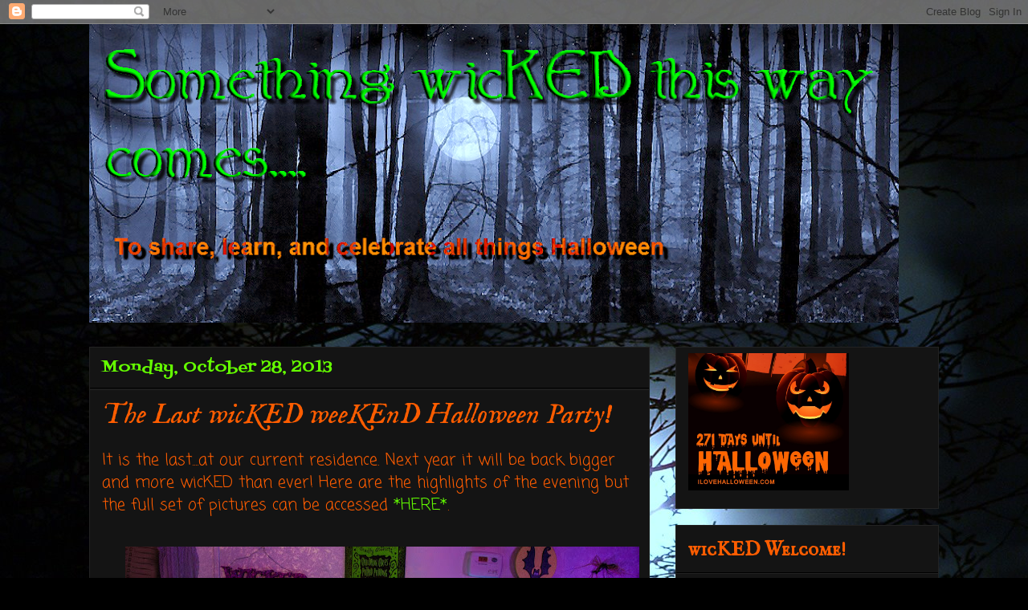

--- FILE ---
content_type: text/html; charset=UTF-8
request_url: https://wickedwaysproductions.blogspot.com/2013/10/the-last-wicked-weekend-halloween-party.html
body_size: 29687
content:
<!DOCTYPE html>
<html class='v2' dir='ltr' xmlns='http://www.w3.org/1999/xhtml' xmlns:b='http://www.google.com/2005/gml/b' xmlns:data='http://www.google.com/2005/gml/data' xmlns:expr='http://www.google.com/2005/gml/expr'>
<head>
<link href='https://www.blogger.com/static/v1/widgets/335934321-css_bundle_v2.css' rel='stylesheet' type='text/css'/>
<meta content='IE=EmulateIE7' http-equiv='X-UA-Compatible'/>
<meta content='width=1100' name='viewport'/>
<meta content='text/html; charset=UTF-8' http-equiv='Content-Type'/>
<meta content='blogger' name='generator'/>
<link href='https://wickedwaysproductions.blogspot.com/favicon.ico' rel='icon' type='image/x-icon'/>
<link href='http://wickedwaysproductions.blogspot.com/2013/10/the-last-wicked-weekend-halloween-party.html' rel='canonical'/>
<link rel="alternate" type="application/atom+xml" title="Something wicKED this way comes.... - Atom" href="https://wickedwaysproductions.blogspot.com/feeds/posts/default" />
<link rel="alternate" type="application/rss+xml" title="Something wicKED this way comes.... - RSS" href="https://wickedwaysproductions.blogspot.com/feeds/posts/default?alt=rss" />
<link rel="service.post" type="application/atom+xml" title="Something wicKED this way comes.... - Atom" href="https://www.blogger.com/feeds/5984229123061306347/posts/default" />

<link rel="alternate" type="application/atom+xml" title="Something wicKED this way comes.... - Atom" href="https://wickedwaysproductions.blogspot.com/feeds/7664299845272290827/comments/default" />
<!--Can't find substitution for tag [blog.ieCssRetrofitLinks]-->
<link href='https://blogger.googleusercontent.com/img/b/R29vZ2xl/AVvXsEjDzFCsabVjBQ8Csl468xnilU569xa_B5i6qcOkTrQvZHOslkNwSfQX7so7uD7ECsRryN4itnxb82GUbJwOdPWu75g_0P53OxKKehALay7LPaAiTEGOSu9Uda2gT1jaHARcvCBXxESQnP8/s640/20131026-DSC_0293.jpg' rel='image_src'/>
<meta content='http://wickedwaysproductions.blogspot.com/2013/10/the-last-wicked-weekend-halloween-party.html' property='og:url'/>
<meta content='The Last wicKED weeKEnD Halloween Party!' property='og:title'/>
<meta content='A blog about all things Halloween, real haunted houses and haunted attractions in the Wise County Virginia area.' property='og:description'/>
<meta content='https://blogger.googleusercontent.com/img/b/R29vZ2xl/AVvXsEjDzFCsabVjBQ8Csl468xnilU569xa_B5i6qcOkTrQvZHOslkNwSfQX7so7uD7ECsRryN4itnxb82GUbJwOdPWu75g_0P53OxKKehALay7LPaAiTEGOSu9Uda2gT1jaHARcvCBXxESQnP8/w1200-h630-p-k-no-nu/20131026-DSC_0293.jpg' property='og:image'/>
<meta content='Something wicKED this way comes....' name='title'/>
<meta content='To share, learn, and celebrate all things Halloween.' name='description'/>
<meta content='Halloween, haunted, house, haunted house, haunted corn maze, haunted forest, attraction, haunted attraction, local, Big Stone Gap, Virginia, Wise County, pumpkin, corn, maze, forest, ghost, zombie, projects, recipes, guide, party, story, black light, glowing drink, costume, decorations, merchandise, legend, beast, monster, Tri-Cities, Bristol, Kingsport, Johnson City, Abingdon, Appalachia, Tennessee, Pennington Gap, Coeburn, Fire Department, DIY, skeleton, skull, witch, scarecrow, fog,' name='keywords'/>
<meta content='Ked Meade' name='author'/>
<meta content='Ked Meade' name='owner'/>
<meta content='(c) 2011' name='copyright'/>
<title>Something wicKED this way comes....: The Last wicKED weeKEnD Halloween Party!</title>
<meta content='b85e5615ed444be5a8cdba6fdd4c19e5' name='p:domain_verify'/>
<style type='text/css'>@font-face{font-family:'Coming Soon';font-style:normal;font-weight:400;font-display:swap;src:url(//fonts.gstatic.com/s/comingsoon/v20/qWcuB6mzpYL7AJ2VfdQR1t-VWDnRsDkg.woff2)format('woff2');unicode-range:U+0000-00FF,U+0131,U+0152-0153,U+02BB-02BC,U+02C6,U+02DA,U+02DC,U+0304,U+0308,U+0329,U+2000-206F,U+20AC,U+2122,U+2191,U+2193,U+2212,U+2215,U+FEFF,U+FFFD;}@font-face{font-family:'Fontdiner Swanky';font-style:normal;font-weight:400;font-display:swap;src:url(//fonts.gstatic.com/s/fontdinerswanky/v24/ijwOs4XgRNsiaI5-hcVb4hQgMvCD0uYVKwOs1to.woff2)format('woff2');unicode-range:U+0000-00FF,U+0131,U+0152-0153,U+02BB-02BC,U+02C6,U+02DA,U+02DC,U+0304,U+0308,U+0329,U+2000-206F,U+20AC,U+2122,U+2191,U+2193,U+2212,U+2215,U+FEFF,U+FFFD;}@font-face{font-family:'IM Fell English';font-style:italic;font-weight:400;font-display:swap;src:url(//fonts.gstatic.com/s/imfellenglish/v14/Ktk3ALSLW8zDe0rthJysWrnLsAzHFZOafYtq5Mzh.woff2)format('woff2');unicode-range:U+0000-00FF,U+0131,U+0152-0153,U+02BB-02BC,U+02C6,U+02DA,U+02DC,U+0304,U+0308,U+0329,U+2000-206F,U+20AC,U+2122,U+2191,U+2193,U+2212,U+2215,U+FEFF,U+FFFD;}@font-face{font-family:'IM Fell English SC';font-style:normal;font-weight:400;font-display:swap;src:url(//fonts.gstatic.com/s/imfellenglishsc/v16/a8IENpD3CDX-4zrWfr1VY879qFF05pZ7PIIPoUgxzQ.woff2)format('woff2');unicode-range:U+0000-00FF,U+0131,U+0152-0153,U+02BB-02BC,U+02C6,U+02DA,U+02DC,U+0304,U+0308,U+0329,U+2000-206F,U+20AC,U+2122,U+2191,U+2193,U+2212,U+2215,U+FEFF,U+FFFD;}</style>
<style id='page-skin-1' type='text/css'><!--
/*
-----------------------------------------------
Blogger Template Style
Name:     Awesome Inc.
Designer: Tina Chen
URL:      tinachen.org
----------------------------------------------- */
/* Variable definitions
====================
<Variable name="keycolor" description="Main Color" type="color" default="#ffffff"/>
<Group description="Page" selector="body">
<Variable name="body.font" description="Font" type="font"
default="normal normal 13px Arial, Tahoma, Helvetica, FreeSans, sans-serif"/>
<Variable name="body.background.color" description="Background Color" type="color" default="#000000"/>
<Variable name="body.text.color" description="Text Color" type="color" default="#ffffff"/>
</Group>
<Group description="Links" selector=".main-inner">
<Variable name="link.color" description="Link Color" type="color" default="#888888"/>
<Variable name="link.visited.color" description="Visited Color" type="color" default="#444444"/>
<Variable name="link.hover.color" description="Hover Color" type="color" default="#cccccc"/>
</Group>
<Group description="Blog Title" selector=".header h1">
<Variable name="header.font" description="Title Font" type="font"
default="normal bold 40px Arial, Tahoma, Helvetica, FreeSans, sans-serif"/>
<Variable name="header.text.color" description="Title Color" type="color" default="#ff5d00" />
<Variable name="header.background.color" description="Header Background" type="color" default="transparent" />
</Group>
<Group description="Blog Description" selector=".header .description">
<Variable name="description.font" description="Font" type="font"
default="normal normal 14px Arial, Tahoma, Helvetica, FreeSans, sans-serif"/>
<Variable name="description.text.color" description="Text Color" type="color"
default="#ff5d00" />
</Group>
<Group description="Tabs Text" selector=".tabs-inner .widget li a">
<Variable name="tabs.font" description="Font" type="font"
default="normal bold 14px Arial, Tahoma, Helvetica, FreeSans, sans-serif"/>
<Variable name="tabs.text.color" description="Text Color" type="color" default="#ff5d00"/>
<Variable name="tabs.selected.text.color" description="Selected Color" type="color" default="#ff5d00"/>
</Group>
<Group description="Tabs Background" selector=".tabs-outer .PageList">
<Variable name="tabs.background.color" description="Background Color" type="color" default="#141414"/>
<Variable name="tabs.selected.background.color" description="Selected Color" type="color" default="#444444"/>
<Variable name="tabs.border.color" description="Border Color" type="color" default="#222222"/>
</Group>
<Group description="Date Header" selector=".main-inner .widget h2.date-header, .main-inner .widget h2.date-header span">
<Variable name="date.font" description="Font" type="font"
default="normal normal 14px Arial, Tahoma, Helvetica, FreeSans, sans-serif"/>
<Variable name="date.text.color" description="Text Color" type="color" default="#666666"/>
<Variable name="date.border.color" description="Border Color" type="color" default="#222222"/>
</Group>
<Group description="Post Title" selector="h3.post-title, h4, h3.post-title a">
<Variable name="post.title.font" description="Font" type="font"
default="normal bold 22px Arial, Tahoma, Helvetica, FreeSans, sans-serif"/>
<Variable name="post.title.text.color" description="Text Color" type="color" default="#ff5d00"/>
</Group>
<Group description="Post Background" selector=".post">
<Variable name="post.background.color" description="Background Color" type="color" default="#141414" />
<Variable name="post.border.color" description="Border Color" type="color" default="#222222" />
<Variable name="post.border.bevel.color" description="Bevel Color" type="color" default="#222222"/>
</Group>
<Group description="Gadget Title" selector="h2">
<Variable name="widget.title.font" description="Font" type="font"
default="normal bold 14px Arial, Tahoma, Helvetica, FreeSans, sans-serif"/>
<Variable name="widget.title.text.color" description="Text Color" type="color" default="#ff5d00"/>
</Group>
<Group description="Gadget Text" selector=".sidebar .widget">
<Variable name="widget.font" description="Font" type="font"
default="normal normal 14px Arial, Tahoma, Helvetica, FreeSans, sans-serif"/>
<Variable name="widget.text.color" description="Text Color" type="color" default="#ff5d00"/>
<Variable name="widget.alternate.text.color" description="Alternate Color" type="color" default="#666666"/>
</Group>
<Group description="Gadget Links" selector=".sidebar .widget">
<Variable name="widget.link.color" description="Link Color" type="color" default="#64ff00"/>
<Variable name="widget.link.visited.color" description="Visited Color" type="color" default="#9800ff"/>
<Variable name="widget.link.hover.color" description="Hover Color" type="color" default="#cccccc"/>
</Group>
<Group description="Gadget Background" selector=".sidebar .widget">
<Variable name="widget.background.color" description="Background Color" type="color" default="#141414"/>
<Variable name="widget.border.color" description="Border Color" type="color" default="#222222"/>
<Variable name="widget.border.bevel.color" description="Bevel Color" type="color" default="#000000"/>
</Group>
<Group description="Sidebar Background" selector=".column-left-inner .column-right-inner">
<Variable name="widget.outer.background.color" description="Background Color" type="color" default="transparent" />
</Group>
<Group description="Images" selector=".main-inner">
<Variable name="image.background.color" description="Background Color" type="color" default="transparent"/>
<Variable name="image.border.color" description="Border Color" type="color" default="transparent"/>
</Group>
<Group description="Feed" selector=".blog-feeds">
<Variable name="feed.text.color" description="Text Color" type="color" default="#ff5d00"/>
</Group>
<Group description="Feed Links" selector=".blog-feeds">
<Variable name="feed.link.color" description="Link Color" type="color" default="#64ff00"/>
<Variable name="feed.link.visited.color" description="Visited Color" type="color" default="#9800ff"/>
<Variable name="feed.link.hover.color" description="Hover Color" type="color" default="#cccccc"/>
</Group>
<Group description="Pager" selector=".blog-pager">
<Variable name="pager.background.color" description="Background Color" type="color" default="#141414" />
</Group>
<Group description="Footer" selector=".footer-outer">
<Variable name="footer.background.color" description="Background Color" type="color" default="#141414" />
<Variable name="footer.text.color" description="Text Color" type="color" default="#ff5d00" />
</Group>
<Variable name="title.shadow.spread" description="Title Shadow" type="length" default="-1px"/>
<Variable name="body.background" description="Body Background" type="background"
color="#000000"
default="$(color) none repeat scroll top left"/>
<Variable name="body.background.gradient.cap" description="Body Gradient Cap" type="url"
default="none"/>
<Variable name="body.background.size" description="Body Background Size" type="string" default="auto"/>
<Variable name="tabs.background.gradient" description="Tabs Background Gradient" type="url"
default="none"/>
<Variable name="header.background.gradient" description="Header Background Gradient" type="url" default="none" />
<Variable name="header.padding.top" description="Header Top Padding" type="length" default="22px" />
<Variable name="header.margin.top" description="Header Top Margin" type="length" default="0" />
<Variable name="header.margin.bottom" description="Header Bottom Margin" type="length" default="0" />
<Variable name="widget.padding.top" description="Widget Padding Top" type="length" default="8px" />
<Variable name="widget.padding.side" description="Widget Padding Side" type="length" default="15px" />
<Variable name="widget.outer.margin.top" description="Widget Top Margin" type="length" default="0" />
<Variable name="widget.outer.background.gradient" description="Gradient" type="url" default="none" />
<Variable name="widget.border.radius" description="Gadget Border Radius" type="length" default="0" />
<Variable name="outer.shadow.spread" description="Outer Shadow Size" type="length" default="0" />
<Variable name="date.header.border.radius.top" description="Date Header Border Radius Top" type="length" default="0" />
<Variable name="date.header.position" description="Date Header Position" type="length" default="15px" />
<Variable name="date.space" description="Date Space" type="length" default="30px" />
<Variable name="date.position" description="Date Float" type="string" default="static" />
<Variable name="date.padding.bottom" description="Date Padding Bottom" type="length" default="0" />
<Variable name="date.border.size" description="Date Border Size" type="length" default="0" />
<Variable name="date.background" description="Date Background" type="background" color="transparent"
default="$(color) none no-repeat scroll top left" />
<Variable name="date.first.border.radius.top" description="Date First top radius" type="length" default="0" />
<Variable name="date.last.space.bottom" description="Date Last Space Bottom" type="length"
default="20px" />
<Variable name="date.last.border.radius.bottom" description="Date Last bottom radius" type="length" default="0" />
<Variable name="post.first.padding.top" description="First Post Padding Top" type="length" default="0" />
<Variable name="image.shadow.spread" description="Image Shadow Size" type="length" default="0"/>
<Variable name="image.border.radius" description="Image Border Radius" type="length" default="0"/>
<Variable name="separator.outdent" description="Separator Outdent" type="length" default="15px" />
<Variable name="title.separator.border.size" description="Widget Title Border Size" type="length" default="1px" />
<Variable name="list.separator.border.size" description="List Separator Border Size" type="length" default="1px" />
<Variable name="shadow.spread" description="Shadow Size" type="length" default="0"/>
<Variable name="startSide" description="Side where text starts in blog language" type="automatic" default="left"/>
<Variable name="endSide" description="Side where text ends in blog language" type="automatic" default="right"/>
<Variable name="date.side" description="Side where date header is placed" type="string" default="right"/>
<Variable name="pager.border.radius.top" description="Pager Border Top Radius" type="length" default="0" />
<Variable name="pager.space.top" description="Pager Top Space" type="length" default="1em" />
<Variable name="footer.background.gradient" description="Background Gradient" type="url" default="none" />
<Variable name="mobile.background.size" description="Mobile Background Size" type="string"
default="auto"/>
<Variable name="mobile.background.overlay" description="Mobile Background Overlay" type="string"
default="transparent none repeat scroll top left"/>
<Variable name="mobile.button.color" description="Mobile Button Color" type="color" default="#ffffff" />
*/
/* Content
----------------------------------------------- */
body {
font: normal normal 20px Coming Soon;
color: #ff5d00;
background: #000000 url(//4.bp.blogspot.com/-KfUpflHtITI/Tpduqlmov2I/AAAAAAAAA-k/ylGKsFOJe7A/s1600/forest-dream-paranormal-moon-trees.jpg) repeat scroll top left;
}
html body .content-outer {
min-width: 0;
max-width: 100%;
width: 100%;
}
a:link {
text-decoration: none;
color: #64ff00;
}
a:visited {
text-decoration: none;
color: #9800ff;
}
a:hover {
text-decoration: underline;
color: #cccccc;
}
.body-fauxcolumn-outer .cap-top {
position: absolute;
z-index: 1;
height: 276px;
width: 100%;
background: transparent none repeat-x scroll top left;
_background-image: none;
}
/* Columns
----------------------------------------------- */
.content-inner {
padding: 0;
}
.header-inner .section {
margin: 0 16px;
}
.tabs-inner .section {
margin: 0 16px;
}
.main-inner {
padding-top: 30px;
}
.main-inner .column-center-inner,
.main-inner .column-left-inner,
.main-inner .column-right-inner {
padding: 0 5px;
}
*+html body .main-inner .column-center-inner {
margin-top: -30px;
}
#layout .main-inner .column-center-inner {
margin-top: 0;
}
/* Header
----------------------------------------------- */
.header-outer {
margin: 0 0 0 0;
background: transparent none repeat scroll 0 0;
}
.Header h1 {
font: normal bold 80px IM Fell English SC;
color: #ff5d00;
text-shadow: 0 0 -1px #000000;
}
.Header h1 a {
color: #ff5d00;
}
.Header .description {
font: normal normal 24px Coming Soon;
color: #ff5d00;
}
.header-inner .Header .titlewrapper,
.header-inner .Header .descriptionwrapper {
padding-left: 0;
padding-right: 0;
margin-bottom: 0;
}
.header-inner .Header .titlewrapper {
padding-top: 22px;
}
/* Tabs
----------------------------------------------- */
.tabs-outer {
overflow: hidden;
position: relative;
background: #141414 none repeat scroll 0 0;
}
#layout .tabs-outer {
overflow: visible;
}
.tabs-cap-top, .tabs-cap-bottom {
position: absolute;
width: 100%;
border-top: 1px solid #222222;
}
.tabs-cap-bottom {
bottom: 0;
}
.tabs-inner .widget li a {
display: inline-block;
margin: 0;
padding: .6em 1.5em;
font: normal bold 14px Arial, Tahoma, Helvetica, FreeSans, sans-serif;
color: #ff5d00;
border-top: 1px solid #222222;
border-bottom: 1px solid #222222;
border-left: 1px solid #222222;
height: 16px;
line-height: 16px;
}
.tabs-inner .widget li:last-child a {
border-right: 1px solid #222222;
}
.tabs-inner .widget li.selected a, .tabs-inner .widget li a:hover {
background: #444444 none repeat-x scroll 0 -100px;
color: #ff5d00;
}
/* Headings
----------------------------------------------- */
h2 {
font: normal bold 24px IM Fell English SC;
color: #ff5d00;
}
/* Widgets
----------------------------------------------- */
.main-inner .section {
margin: 0 27px;
padding: 0;
}
.main-inner .column-left-outer,
.main-inner .column-right-outer {
margin-top: 0;
}
#layout .main-inner .column-left-outer,
#layout .main-inner .column-right-outer {
margin-top: 0;
}
.main-inner .column-left-inner,
.main-inner .column-right-inner {
background: transparent none repeat 0 0;
-moz-box-shadow: 0 0 0 rgba(0, 0, 0, .2);
-webkit-box-shadow: 0 0 0 rgba(0, 0, 0, .2);
-goog-ms-box-shadow: 0 0 0 rgba(0, 0, 0, .2);
box-shadow: 0 0 0 rgba(0, 0, 0, .2);
-moz-border-radius: 0;
-webkit-border-radius: 0;
-goog-ms-border-radius: 0;
border-radius: 0;
}
#layout .main-inner .column-left-inner,
#layout .main-inner .column-right-inner {
margin-top: 0;
}
.sidebar .widget {
font: normal bold 14px Coming Soon;
color: #ff9900;
}
.sidebar .widget a:link {
color: #65ff00;
}
.sidebar .widget a:visited {
color: #9800ff;
}
.sidebar .widget a:hover {
color: #666666;
}
.sidebar .widget h2 {
text-shadow: 0 0 -1px #000000;
}
.main-inner .widget {
background-color: #141414;
border: 1px solid #222222;
padding: 0 15px 15px;
margin: 20px -16px;
-moz-box-shadow: 0 0 0 rgba(0, 0, 0, .2);
-webkit-box-shadow: 0 0 0 rgba(0, 0, 0, .2);
-goog-ms-box-shadow: 0 0 0 rgba(0, 0, 0, .2);
box-shadow: 0 0 0 rgba(0, 0, 0, .2);
-moz-border-radius: 0;
-webkit-border-radius: 0;
-goog-ms-border-radius: 0;
border-radius: 0;
}
.main-inner .widget h2 {
margin: 0 -15px;
padding: .6em 15px .5em;
border-bottom: 1px solid #000000;
}
.footer-inner .widget h2 {
padding: 0 0 .4em;
border-bottom: 1px solid #000000;
}
.main-inner .widget h2 + div, .footer-inner .widget h2 + div {
border-top: 1px solid #222222;
padding-top: 8px;
}
.main-inner .widget .widget-content {
margin: 0 -15px;
padding: 7px 15px 0;
}
.main-inner .widget ul, .main-inner .widget #ArchiveList ul.flat {
margin: -8px -15px 0;
padding: 0;
list-style: none;
}
.main-inner .widget #ArchiveList {
margin: -8px 0 0;
}
.main-inner .widget ul li, .main-inner .widget #ArchiveList ul.flat li {
padding: .5em 15px;
text-indent: 0;
color: #ff9900;
border-top: 1px solid #222222;
border-bottom: 1px solid #000000;
}
.main-inner .widget #ArchiveList ul li {
padding-top: .25em;
padding-bottom: .25em;
}
.main-inner .widget ul li:first-child, .main-inner .widget #ArchiveList ul.flat li:first-child {
border-top: none;
}
.main-inner .widget ul li:last-child, .main-inner .widget #ArchiveList ul.flat li:last-child {
border-bottom: none;
}
.post-body {
position: relative;
}
.main-inner .widget .post-body ul {
padding: 0 2.5em;
margin: .5em 0;
list-style: disc;
}
.main-inner .widget .post-body ul li {
padding: 0.25em 0;
margin-bottom: .25em;
color: #ff5d00;
border: none;
}
.footer-inner .widget ul {
padding: 0;
list-style: none;
}
.widget .zippy {
color: #ff9900;
}
/* Posts
----------------------------------------------- */
body .main-inner .Blog {
padding: 0;
margin-bottom: 1em;
background-color: transparent;
border: none;
-moz-box-shadow: 0 0 0 rgba(0, 0, 0, 0);
-webkit-box-shadow: 0 0 0 rgba(0, 0, 0, 0);
-goog-ms-box-shadow: 0 0 0 rgba(0, 0, 0, 0);
box-shadow: 0 0 0 rgba(0, 0, 0, 0);
}
.main-inner .section:last-child .Blog:last-child {
padding: 0;
margin-bottom: 1em;
}
.main-inner .widget h2.date-header {
margin: 0 -15px 1px;
padding: 0 0 0 0;
font: normal normal 20px Fontdiner Swanky;
color: #65ff00;
background: transparent none no-repeat scroll top left;
border-top: 0 solid #222222;
border-bottom: 1px solid #000000;
-moz-border-radius-topleft: 0;
-moz-border-radius-topright: 0;
-webkit-border-top-left-radius: 0;
-webkit-border-top-right-radius: 0;
border-top-left-radius: 0;
border-top-right-radius: 0;
position: static;
bottom: 100%;
right: 15px;
text-shadow: 0 0 -1px #000000;
}
.main-inner .widget h2.date-header span {
font: normal normal 20px Fontdiner Swanky;
display: block;
padding: .5em 15px;
border-left: 0 solid #222222;
border-right: 0 solid #222222;
}
.date-outer {
position: relative;
margin: 30px 0 20px;
padding: 0 15px;
background-color: #141414;
border: 1px solid #222222;
-moz-box-shadow: 0 0 0 rgba(0, 0, 0, .2);
-webkit-box-shadow: 0 0 0 rgba(0, 0, 0, .2);
-goog-ms-box-shadow: 0 0 0 rgba(0, 0, 0, .2);
box-shadow: 0 0 0 rgba(0, 0, 0, .2);
-moz-border-radius: 0;
-webkit-border-radius: 0;
-goog-ms-border-radius: 0;
border-radius: 0;
}
.date-outer:first-child {
margin-top: 0;
}
.date-outer:last-child {
margin-bottom: 20px;
-moz-border-radius-bottomleft: 0;
-moz-border-radius-bottomright: 0;
-webkit-border-bottom-left-radius: 0;
-webkit-border-bottom-right-radius: 0;
-goog-ms-border-bottom-left-radius: 0;
-goog-ms-border-bottom-right-radius: 0;
border-bottom-left-radius: 0;
border-bottom-right-radius: 0;
}
.date-posts {
margin: 0 -15px;
padding: 0 15px;
clear: both;
}
.post-outer, .inline-ad {
border-top: 1px solid #222222;
margin: 0 -15px;
padding: 15px 15px;
}
.post-outer {
padding-bottom: 10px;
}
.post-outer:first-child {
padding-top: 0;
border-top: none;
}
.post-outer:last-child, .inline-ad:last-child {
border-bottom: none;
}
.post-body {
position: relative;
}
.post-body img {
padding: 8px;
background: transparent;
border: 1px solid transparent;
-moz-box-shadow: 0 0 0 rgba(0, 0, 0, .2);
-webkit-box-shadow: 0 0 0 rgba(0, 0, 0, .2);
box-shadow: 0 0 0 rgba(0, 0, 0, .2);
-moz-border-radius: 0;
-webkit-border-radius: 0;
border-radius: 0;
}
h3.post-title, h4 {
font: italic normal 36px IM Fell English;
color: #ff5d00;
}
h3.post-title a {
font: italic normal 36px IM Fell English;
color: #ff5d00;
}
h3.post-title a:hover {
color: #cccccc;
text-decoration: underline;
}
.post-header {
margin: 0 0 1em;
}
.post-body {
line-height: 1.4;
}
.post-outer h2 {
color: #ff5d00;
}
.post-footer {
margin: 1.5em 0 0;
}
#blog-pager {
padding: 15px;
font-size: 120%;
background-color: #000000;
border: 1px solid #222222;
-moz-box-shadow: 0 0 0 rgba(0, 0, 0, .2);
-webkit-box-shadow: 0 0 0 rgba(0, 0, 0, .2);
-goog-ms-box-shadow: 0 0 0 rgba(0, 0, 0, .2);
box-shadow: 0 0 0 rgba(0, 0, 0, .2);
-moz-border-radius: 0;
-webkit-border-radius: 0;
-goog-ms-border-radius: 0;
border-radius: 0;
-moz-border-radius-topleft: 0;
-moz-border-radius-topright: 0;
-webkit-border-top-left-radius: 0;
-webkit-border-top-right-radius: 0;
-goog-ms-border-top-left-radius: 0;
-goog-ms-border-top-right-radius: 0;
border-top-left-radius: 0;
border-top-right-radius-topright: 0;
margin-top: 1em;
}
.blog-feeds, .post-feeds {
margin: 1em 0;
text-align: center;
color: #ff5d00;
}
.blog-feeds a, .post-feeds a {
color: #64ff00;
}
.blog-feeds a:visited, .post-feeds a:visited {
color: #9800ff;
}
.blog-feeds a:hover, .post-feeds a:hover {
color: #cccccc;
}
.post-outer .comments {
margin-top: 2em;
}
/* Comments
----------------------------------------------- */
.comments .comments-content .icon.blog-author {
background-repeat: no-repeat;
background-image: url([data-uri]);
}
.comments .comments-content .loadmore a {
border-top: 1px solid #222222;
border-bottom: 1px solid #222222;
}
.comments .continue {
border-top: 2px solid #222222;
}
/* Footer
----------------------------------------------- */
.footer-outer {
margin: -0 0 -1px;
padding: 0 0 0;
color: #ff5d00;
overflow: hidden;
}
.footer-fauxborder-left {
border-top: 1px solid #222222;
background: #000000 none repeat scroll 0 0;
-moz-box-shadow: 0 0 0 rgba(0, 0, 0, .2);
-webkit-box-shadow: 0 0 0 rgba(0, 0, 0, .2);
-goog-ms-box-shadow: 0 0 0 rgba(0, 0, 0, .2);
box-shadow: 0 0 0 rgba(0, 0, 0, .2);
margin: 0 -0;
}
/* Mobile
----------------------------------------------- */
body.mobile {
background-size: auto;
}
.mobile .body-fauxcolumn-outer {
background: transparent none repeat scroll top left;
}
*+html body.mobile .main-inner .column-center-inner {
margin-top: 0;
}
.mobile .main-inner .widget {
padding: 0 0 15px;
}
.mobile .main-inner .widget h2 + div,
.mobile .footer-inner .widget h2 + div {
border-top: none;
padding-top: 0;
}
.mobile .footer-inner .widget h2 {
padding: 0.5em 0;
border-bottom: none;
}
.mobile .main-inner .widget .widget-content {
margin: 0;
padding: 7px 0 0;
}
.mobile .main-inner .widget ul,
.mobile .main-inner .widget #ArchiveList ul.flat {
margin: 0 -15px 0;
}
.mobile .main-inner .widget h2.date-header {
right: 0;
}
.mobile .date-header span {
padding: 0.4em 0;
}
.mobile .date-outer:first-child {
margin-bottom: 0;
border: 1px solid #222222;
-moz-border-radius-topleft: 0;
-moz-border-radius-topright: 0;
-webkit-border-top-left-radius: 0;
-webkit-border-top-right-radius: 0;
-goog-ms-border-top-left-radius: 0;
-goog-ms-border-top-right-radius: 0;
border-top-left-radius: 0;
border-top-right-radius: 0;
}
.mobile .date-outer {
border-color: #222222;
border-width: 0 1px 1px;
}
.mobile .date-outer:last-child {
margin-bottom: 0;
}
.mobile .main-inner {
padding: 0;
}
.mobile .header-inner .section {
margin: 0;
}
.mobile .blog-posts {
padding: 0 10px;
}
.mobile .post-outer, .mobile .inline-ad {
padding: 5px 0;
}
.mobile .tabs-inner .section {
margin: 0 10px;
}
.mobile .main-inner .widget h2 {
margin: 0;
padding: 0;
}
.mobile .main-inner .widget h2.date-header span {
padding: 0;
}
.mobile .main-inner .widget .widget-content {
margin: 0;
padding: 7px 0 0;
}
.mobile #blog-pager {
border: 1px solid transparent;
background: #000000 none repeat scroll 0 0;
}
.mobile .main-inner .column-left-inner,
.mobile .main-inner .column-right-inner {
background: transparent none repeat 0 0;
-moz-box-shadow: none;
-webkit-box-shadow: none;
-goog-ms-box-shadow: none;
box-shadow: none;
}
.mobile .date-posts {
margin: 0;
padding: 0;
}
.mobile .footer-fauxborder-left {
margin: 0;
border-top: inherit;
}
.mobile .main-inner .section:last-child .Blog:last-child {
margin-bottom: 0;
}
.mobile-index-contents {
color: #ff5d00;
}
.mobile .mobile-link-button {
background: #64ff00 none repeat scroll 0 0;
}
.mobile-link-button a:link, .mobile-link-button a:visited {
color: #ffffff;
}
.mobile .tabs-inner .PageList .widget-content {
background: transparent;
border-top: 1px solid;
border-color: #222222;
color: #ff5d00;
}
.mobile .tabs-inner .PageList .widget-content .pagelist-arrow {
border-left: 1px solid #222222;
}

--></style>
<style id='template-skin-1' type='text/css'><!--
body {
min-width: 1090px;
}
.content-outer, .content-fauxcolumn-outer, .region-inner {
min-width: 1090px;
max-width: 1090px;
_width: 1090px;
}
.main-inner .columns {
padding-left: 0px;
padding-right: 360px;
}
.main-inner .fauxcolumn-center-outer {
left: 0px;
right: 360px;
/* IE6 does not respect left and right together */
_width: expression(this.parentNode.offsetWidth -
parseInt("0px") -
parseInt("360px") + 'px');
}
.main-inner .fauxcolumn-left-outer {
width: 0px;
}
.main-inner .fauxcolumn-right-outer {
width: 360px;
}
.main-inner .column-left-outer {
width: 0px;
right: 100%;
margin-left: -0px;
}
.main-inner .column-right-outer {
width: 360px;
margin-right: -360px;
}
#layout {
min-width: 0;
}
#layout .content-outer {
min-width: 0;
width: 800px;
}
#layout .region-inner {
min-width: 0;
width: auto;
}
--></style>
<link href='https://www.blogger.com/dyn-css/authorization.css?targetBlogID=5984229123061306347&amp;zx=93d55aa1-8388-4306-ace3-8966d9620415' media='none' onload='if(media!=&#39;all&#39;)media=&#39;all&#39;' rel='stylesheet'/><noscript><link href='https://www.blogger.com/dyn-css/authorization.css?targetBlogID=5984229123061306347&amp;zx=93d55aa1-8388-4306-ace3-8966d9620415' rel='stylesheet'/></noscript>
<meta name='google-adsense-platform-account' content='ca-host-pub-1556223355139109'/>
<meta name='google-adsense-platform-domain' content='blogspot.com'/>

<!-- data-ad-client=ca-pub-8255062628669832 -->

<link rel="stylesheet" href="https://fonts.googleapis.com/css2?display=swap&family=Marck+Script&family=Creepster&family=IM+Fell+Great+Primer+SC"></head>
<body class='loading'>
<div class='navbar section' id='navbar'><div class='widget Navbar' data-version='1' id='Navbar1'><script type="text/javascript">
    function setAttributeOnload(object, attribute, val) {
      if(window.addEventListener) {
        window.addEventListener('load',
          function(){ object[attribute] = val; }, false);
      } else {
        window.attachEvent('onload', function(){ object[attribute] = val; });
      }
    }
  </script>
<div id="navbar-iframe-container"></div>
<script type="text/javascript" src="https://apis.google.com/js/platform.js"></script>
<script type="text/javascript">
      gapi.load("gapi.iframes:gapi.iframes.style.bubble", function() {
        if (gapi.iframes && gapi.iframes.getContext) {
          gapi.iframes.getContext().openChild({
              url: 'https://www.blogger.com/navbar/5984229123061306347?po\x3d7664299845272290827\x26origin\x3dhttps://wickedwaysproductions.blogspot.com',
              where: document.getElementById("navbar-iframe-container"),
              id: "navbar-iframe"
          });
        }
      });
    </script><script type="text/javascript">
(function() {
var script = document.createElement('script');
script.type = 'text/javascript';
script.src = '//pagead2.googlesyndication.com/pagead/js/google_top_exp.js';
var head = document.getElementsByTagName('head')[0];
if (head) {
head.appendChild(script);
}})();
</script>
</div></div>
<div class='body-fauxcolumns'>
<div class='fauxcolumn-outer body-fauxcolumn-outer'>
<div class='cap-top'>
<div class='cap-left'></div>
<div class='cap-right'></div>
</div>
<div class='fauxborder-left'>
<div class='fauxborder-right'></div>
<div class='fauxcolumn-inner'>
</div>
</div>
<div class='cap-bottom'>
<div class='cap-left'></div>
<div class='cap-right'></div>
</div>
</div>
</div>
<div class='content'>
<div class='content-fauxcolumns'>
<div class='fauxcolumn-outer content-fauxcolumn-outer'>
<div class='cap-top'>
<div class='cap-left'></div>
<div class='cap-right'></div>
</div>
<div class='fauxborder-left'>
<div class='fauxborder-right'></div>
<div class='fauxcolumn-inner'>
</div>
</div>
<div class='cap-bottom'>
<div class='cap-left'></div>
<div class='cap-right'></div>
</div>
</div>
</div>
<div class='content-outer'>
<div class='content-cap-top cap-top'>
<div class='cap-left'></div>
<div class='cap-right'></div>
</div>
<div class='fauxborder-left content-fauxborder-left'>
<div class='fauxborder-right content-fauxborder-right'></div>
<div class='content-inner'>
<header>
<div class='header-outer'>
<div class='header-cap-top cap-top'>
<div class='cap-left'></div>
<div class='cap-right'></div>
</div>
<div class='fauxborder-left header-fauxborder-left'>
<div class='fauxborder-right header-fauxborder-right'></div>
<div class='region-inner header-inner'>
<div class='header section' id='header'><div class='widget Header' data-version='1' id='Header1'>
<div id='header-inner'>
<a href='https://wickedwaysproductions.blogspot.com/' style='display: block'>
<img alt='Something wicKED this way comes....' height='372px; ' id='Header1_headerimg' src='https://blogger.googleusercontent.com/img/b/R29vZ2xl/AVvXsEiqEqtXIMA2500utim7Xq94aC-AEmrIgqn3F_rN_zxeu6BMk6QYvaoNUbyb4kFD0JPWQCVwLTwbANc93g1BSq30u4e7z_MGn8GgKh2WcBlnDed2mbdO7eMsuyOn8tqxySId1CEh3N6Er5rT/s1008/Bluenew.png' style='display: block' width='1008px; '/>
</a>
</div>
</div></div>
</div>
</div>
<div class='header-cap-bottom cap-bottom'>
<div class='cap-left'></div>
<div class='cap-right'></div>
</div>
</div>
</header>
<div class='tabs-outer'>
<div class='tabs-cap-top cap-top'>
<div class='cap-left'></div>
<div class='cap-right'></div>
</div>
<div class='fauxborder-left tabs-fauxborder-left'>
<div class='fauxborder-right tabs-fauxborder-right'></div>
<div class='region-inner tabs-inner'>
<div class='tabs no-items section' id='crosscol'></div>
<div class='tabs no-items section' id='crosscol-overflow'></div>
</div>
</div>
<div class='tabs-cap-bottom cap-bottom'>
<div class='cap-left'></div>
<div class='cap-right'></div>
</div>
</div>
<div class='main-outer'>
<div class='main-cap-top cap-top'>
<div class='cap-left'></div>
<div class='cap-right'></div>
</div>
<div class='fauxborder-left main-fauxborder-left'>
<div class='fauxborder-right main-fauxborder-right'></div>
<div class='region-inner main-inner'>
<div class='columns fauxcolumns'>
<div class='fauxcolumn-outer fauxcolumn-center-outer'>
<div class='cap-top'>
<div class='cap-left'></div>
<div class='cap-right'></div>
</div>
<div class='fauxborder-left'>
<div class='fauxborder-right'></div>
<div class='fauxcolumn-inner'>
</div>
</div>
<div class='cap-bottom'>
<div class='cap-left'></div>
<div class='cap-right'></div>
</div>
</div>
<div class='fauxcolumn-outer fauxcolumn-left-outer'>
<div class='cap-top'>
<div class='cap-left'></div>
<div class='cap-right'></div>
</div>
<div class='fauxborder-left'>
<div class='fauxborder-right'></div>
<div class='fauxcolumn-inner'>
</div>
</div>
<div class='cap-bottom'>
<div class='cap-left'></div>
<div class='cap-right'></div>
</div>
</div>
<div class='fauxcolumn-outer fauxcolumn-right-outer'>
<div class='cap-top'>
<div class='cap-left'></div>
<div class='cap-right'></div>
</div>
<div class='fauxborder-left'>
<div class='fauxborder-right'></div>
<div class='fauxcolumn-inner'>
</div>
</div>
<div class='cap-bottom'>
<div class='cap-left'></div>
<div class='cap-right'></div>
</div>
</div>
<!-- corrects IE6 width calculation -->
<div class='columns-inner'>
<div class='column-center-outer'>
<div class='column-center-inner'>
<div class='main section' id='main'><div class='widget Blog' data-version='1' id='Blog1'>
<div class='blog-posts hfeed'>

          <div class="date-outer">
        
<h2 class='date-header'><span>Monday, October 28, 2013</span></h2>

          <div class="date-posts">
        
<div class='post-outer'>
<div class='post hentry'>
<a name='7664299845272290827'></a>
<h3 class='post-title entry-title'>
The Last wicKED weeKEnD Halloween Party!
</h3>
<div class='post-header'>
<div class='post-header-line-1'></div>
</div>
<div class='post-body entry-content' id='post-body-7664299845272290827'>
It is the last....at our current residence. Next year it will be back bigger and more wicKED than ever! Here are the highlights of the evening but the full set of pictures can be accessed <a href="http://wickedwaysproductions.blogspot.com/p/wicked-weekend-halloween-party-of-2013.html" target="_blank">*HERE*</a>.<br />
<br />
<div class="separator" style="clear: both; text-align: center;">
<a href="https://blogger.googleusercontent.com/img/b/R29vZ2xl/AVvXsEjDzFCsabVjBQ8Csl468xnilU569xa_B5i6qcOkTrQvZHOslkNwSfQX7so7uD7ECsRryN4itnxb82GUbJwOdPWu75g_0P53OxKKehALay7LPaAiTEGOSu9Uda2gT1jaHARcvCBXxESQnP8/s1600/20131026-DSC_0293.jpg" imageanchor="1" style="margin-left: 1em; margin-right: 1em;"><img border="0" height="426" src="https://blogger.googleusercontent.com/img/b/R29vZ2xl/AVvXsEjDzFCsabVjBQ8Csl468xnilU569xa_B5i6qcOkTrQvZHOslkNwSfQX7so7uD7ECsRryN4itnxb82GUbJwOdPWu75g_0P53OxKKehALay7LPaAiTEGOSu9Uda2gT1jaHARcvCBXxESQnP8/s640/20131026-DSC_0293.jpg" width="640" /></a></div>
<br />
<div class="separator" style="clear: both; text-align: center;">
<a href="https://blogger.googleusercontent.com/img/b/R29vZ2xl/AVvXsEjqNdEeTwLhyfE1T4RM6zAlWP523kPOca5E8Q4zrVexQd7aFOa30YmA8bFtlpRDWXte82K37DF3BUOUP8lVd7gxfrgGSEgCammlI3A-SWaNnXJ2YXOz3B4eJ_lebphH2KZF1eLzjWDxuYM/s1600/20131026-20131026_193745.jpg" imageanchor="1" style="margin-left: 1em; margin-right: 1em;"><img border="0" height="480" src="https://blogger.googleusercontent.com/img/b/R29vZ2xl/AVvXsEjqNdEeTwLhyfE1T4RM6zAlWP523kPOca5E8Q4zrVexQd7aFOa30YmA8bFtlpRDWXte82K37DF3BUOUP8lVd7gxfrgGSEgCammlI3A-SWaNnXJ2YXOz3B4eJ_lebphH2KZF1eLzjWDxuYM/s640/20131026-20131026_193745.jpg" width="640" /></a></div>
<br />
<div class="separator" style="clear: both; text-align: center;">
<a href="https://blogger.googleusercontent.com/img/b/R29vZ2xl/AVvXsEgJrFJycWFbFCGBQkx_-_ZDdy6FiKU5Mdqe0lHTd7fJXvttDoTjWhtxdcry0g5s9qJZiMa4CDhLGmSRP1r5g4FK3JV6Pn_1HUDU1kSbhu_nEMgvprlKZ1r45uw6VmmT4r76ylSdhX73lrU/s1600/20131026-DSC_0242.jpg" imageanchor="1" style="margin-left: 1em; margin-right: 1em;"><img border="0" height="640" src="https://blogger.googleusercontent.com/img/b/R29vZ2xl/AVvXsEgJrFJycWFbFCGBQkx_-_ZDdy6FiKU5Mdqe0lHTd7fJXvttDoTjWhtxdcry0g5s9qJZiMa4CDhLGmSRP1r5g4FK3JV6Pn_1HUDU1kSbhu_nEMgvprlKZ1r45uw6VmmT4r76ylSdhX73lrU/s640/20131026-DSC_0242.jpg" width="464" /></a></div>
<br />
<div class="separator" style="clear: both; text-align: center;">
<a href="https://blogger.googleusercontent.com/img/b/R29vZ2xl/AVvXsEh_skan4IlKWSRRjfvX_p-pIF5scX3M4LrihFRcPjcZfI9V5j8mDiOxLYIf9YP1uFFDcTmIyXRSe6xOzvlOf6uPLa_cPGU3v39-5zlowbUnaApANSFUaVLmVE3HqD1TizZzd-qwVHyLSFI/s1600/20131026-20131026_213223.jpg" imageanchor="1" style="margin-left: 1em; margin-right: 1em;"><img border="0" height="480" src="https://blogger.googleusercontent.com/img/b/R29vZ2xl/AVvXsEh_skan4IlKWSRRjfvX_p-pIF5scX3M4LrihFRcPjcZfI9V5j8mDiOxLYIf9YP1uFFDcTmIyXRSe6xOzvlOf6uPLa_cPGU3v39-5zlowbUnaApANSFUaVLmVE3HqD1TizZzd-qwVHyLSFI/s640/20131026-20131026_213223.jpg" width="640" /></a></div>
<br />
<div class="separator" style="clear: both; text-align: center;">
<a href="https://blogger.googleusercontent.com/img/b/R29vZ2xl/AVvXsEgqzh2PMMngJTyxbYF6i7lHXEVKWqUK9MJNMznfhqBwqQ9XHpVAXkBhB_RSnjDDd7pg3MicsKyqDAj675qqk8Xoic2N8wA3TpBRuEp7juX4cVbJ3OxUSWI0sSDcr2w_4ECQhmHvB93V_xE/s1600/20131026-DSC_0244.jpg" imageanchor="1" style="margin-left: 1em; margin-right: 1em;"><img border="0" height="426" src="https://blogger.googleusercontent.com/img/b/R29vZ2xl/AVvXsEgqzh2PMMngJTyxbYF6i7lHXEVKWqUK9MJNMznfhqBwqQ9XHpVAXkBhB_RSnjDDd7pg3MicsKyqDAj675qqk8Xoic2N8wA3TpBRuEp7juX4cVbJ3OxUSWI0sSDcr2w_4ECQhmHvB93V_xE/s640/20131026-DSC_0244.jpg" width="640" /></a></div>
<br />
<div class="separator" style="clear: both; text-align: center;">
<a href="https://blogger.googleusercontent.com/img/b/R29vZ2xl/AVvXsEhemL87ka4vr2hEAa_r4YyFUyum7x9CNA4NRFC8gD0qkhz3279NoBUi0AxZM2rEKDa1r1Nt2HgELYxdhdIB1QECDlNyYoMknQhqFFrCBSYquk0e1lWMorSDaLIWx9Tt4Uj0nkFzwzhfMqk/s1600/20131026-DSC_0257.jpg" imageanchor="1" style="margin-left: 1em; margin-right: 1em;"><img border="0" height="640" src="https://blogger.googleusercontent.com/img/b/R29vZ2xl/AVvXsEhemL87ka4vr2hEAa_r4YyFUyum7x9CNA4NRFC8gD0qkhz3279NoBUi0AxZM2rEKDa1r1Nt2HgELYxdhdIB1QECDlNyYoMknQhqFFrCBSYquk0e1lWMorSDaLIWx9Tt4Uj0nkFzwzhfMqk/s640/20131026-DSC_0257.jpg" width="426" /></a></div>
<br />
<div class="separator" style="clear: both; text-align: center;">
<a href="https://blogger.googleusercontent.com/img/b/R29vZ2xl/AVvXsEjGniA1eXju62HjP9tNSfCkmvddMtcH7IFRlNTZKBg1HfD4XW5A2Bx88TM4sSW6hRHVEsfOCQXkb_DSp5KdlU-i4X-1uVFk3W6SeTHdAQm8yMA4f89MZ20fd4fBWt-ET_axZrBGtYbVNuI/s1600/20131026-DSC_0259.jpg" imageanchor="1" style="margin-left: 1em; margin-right: 1em;"><img border="0" height="640" src="https://blogger.googleusercontent.com/img/b/R29vZ2xl/AVvXsEjGniA1eXju62HjP9tNSfCkmvddMtcH7IFRlNTZKBg1HfD4XW5A2Bx88TM4sSW6hRHVEsfOCQXkb_DSp5KdlU-i4X-1uVFk3W6SeTHdAQm8yMA4f89MZ20fd4fBWt-ET_axZrBGtYbVNuI/s640/20131026-DSC_0259.jpg" width="426" /></a></div>
<br />
<div class="separator" style="clear: both; text-align: center;">
<a href="https://blogger.googleusercontent.com/img/b/R29vZ2xl/AVvXsEhu-Pb6UNCFPzYDP7CtUayYkfI8G2HgCmTQb9jysZJfs1ydVbfvjNPwmATieh54gc9qQgCmfVlO0J_zT0ptq8zgZfdwP8Ku5keb_SeBvwibwGBWvpeO2S1WQR1jB3V52jc1uT7OtawGrho/s1600/20131026-DSC_0260.jpg" imageanchor="1" style="margin-left: 1em; margin-right: 1em;"><img border="0" height="640" src="https://blogger.googleusercontent.com/img/b/R29vZ2xl/AVvXsEhu-Pb6UNCFPzYDP7CtUayYkfI8G2HgCmTQb9jysZJfs1ydVbfvjNPwmATieh54gc9qQgCmfVlO0J_zT0ptq8zgZfdwP8Ku5keb_SeBvwibwGBWvpeO2S1WQR1jB3V52jc1uT7OtawGrho/s640/20131026-DSC_0260.jpg" width="426" /></a></div>
<br />
<div class="separator" style="clear: both; text-align: center;">
<a href="https://blogger.googleusercontent.com/img/b/R29vZ2xl/AVvXsEj2yxsq-4VRL8ax122xvjzj9SL9jAfn9EFI-9eJXLE1GB0i-tSWyCKrt1a_zGj3tf_UXYr4EVCQ3GsoJiimE_FOfYjEW6UlfGCsHfH_IHjtgYktsN6fDICx4QbXwI5axRJ3KZgmigW99BU/s1600/20131026-DSC_0264.jpg" imageanchor="1" style="margin-left: 1em; margin-right: 1em;"><img border="0" height="442" src="https://blogger.googleusercontent.com/img/b/R29vZ2xl/AVvXsEj2yxsq-4VRL8ax122xvjzj9SL9jAfn9EFI-9eJXLE1GB0i-tSWyCKrt1a_zGj3tf_UXYr4EVCQ3GsoJiimE_FOfYjEW6UlfGCsHfH_IHjtgYktsN6fDICx4QbXwI5axRJ3KZgmigW99BU/s640/20131026-DSC_0264.jpg" width="640" /></a></div>
<br />
<div class="separator" style="clear: both; text-align: center;">
<a href="https://blogger.googleusercontent.com/img/b/R29vZ2xl/AVvXsEhat8BaSjdBN0StXXp29BhmwAEJThjvdSQrLf3VWX0SZb3aTwUXRlXbqq6QH-MYz-U9eQnAaq07GPBS-sWDr45HpfCwckRbx7ko3cDK0OQZNYI13wcHewkL65G0ByvJQp4LDnpfLvJK2SA/s1600/20131026-DSC_0268.jpg" imageanchor="1" style="margin-left: 1em; margin-right: 1em;"><img border="0" height="426" src="https://blogger.googleusercontent.com/img/b/R29vZ2xl/AVvXsEhat8BaSjdBN0StXXp29BhmwAEJThjvdSQrLf3VWX0SZb3aTwUXRlXbqq6QH-MYz-U9eQnAaq07GPBS-sWDr45HpfCwckRbx7ko3cDK0OQZNYI13wcHewkL65G0ByvJQp4LDnpfLvJK2SA/s640/20131026-DSC_0268.jpg" width="640" /></a></div>
<br />
<div class="separator" style="clear: both; text-align: center;">
<a href="https://blogger.googleusercontent.com/img/b/R29vZ2xl/AVvXsEjNcSM9U6e3WIwsONbLDmG1VHJK0PLPPrXT704GGBNyh3xDSaIuspa-R2xCoB9j7zHOVjjeeqOyWnVsKZhfJBXL_903RBUgGHjzKmvzUrp_ZoVuUue6Ug37cWL7nNxpYizPizpMkmRIMyc/s1600/20131026-DSC_0283.jpg" imageanchor="1" style="margin-left: 1em; margin-right: 1em;"><img border="0" height="426" src="https://blogger.googleusercontent.com/img/b/R29vZ2xl/AVvXsEjNcSM9U6e3WIwsONbLDmG1VHJK0PLPPrXT704GGBNyh3xDSaIuspa-R2xCoB9j7zHOVjjeeqOyWnVsKZhfJBXL_903RBUgGHjzKmvzUrp_ZoVuUue6Ug37cWL7nNxpYizPizpMkmRIMyc/s640/20131026-DSC_0283.jpg" width="640" /></a></div>
&nbsp;<br />
<div class="separator" style="clear: both; text-align: center;">
<a href="https://blogger.googleusercontent.com/img/b/R29vZ2xl/AVvXsEiHJj1zWFDvZXpwDIOhNEa1Zl5QhRTNPL9AS2pUvSBHWJ6YpkPSq3-6GDfo9UFizXolD5z_yEs7ZgbeqPRGfduwdCneW8_rpuaEOSCfpu21xOQnf1s-7es7ghPKVDszshhNn2Yf2ueo1eQ/s1600/20131026-DSC_0291.jpg" imageanchor="1" style="margin-left: 1em; margin-right: 1em;"><img border="0" height="426" src="https://blogger.googleusercontent.com/img/b/R29vZ2xl/AVvXsEiHJj1zWFDvZXpwDIOhNEa1Zl5QhRTNPL9AS2pUvSBHWJ6YpkPSq3-6GDfo9UFizXolD5z_yEs7ZgbeqPRGfduwdCneW8_rpuaEOSCfpu21xOQnf1s-7es7ghPKVDszshhNn2Yf2ueo1eQ/s640/20131026-DSC_0291.jpg" width="640" /></a></div>
<br />
<div class="separator" style="clear: both; text-align: center;">
<a href="https://blogger.googleusercontent.com/img/b/R29vZ2xl/AVvXsEjL-S3ZtT4XeOBQLsiJN6X96AZOJdHNwQbcU7SUZNW84nrrIMQaFRHnYqx7CyLAoGVDKDfxJq2N4eLSxPxDKhyphenhyphenT8Lp9IQyGKvynKfaBm2bO7t6Gf22G2b5ApommRRMal3vjZnN5_c522Xg/s1600/20131026-DSC_0297.jpg" imageanchor="1" style="margin-left: 1em; margin-right: 1em;"><img border="0" height="640" src="https://blogger.googleusercontent.com/img/b/R29vZ2xl/AVvXsEjL-S3ZtT4XeOBQLsiJN6X96AZOJdHNwQbcU7SUZNW84nrrIMQaFRHnYqx7CyLAoGVDKDfxJq2N4eLSxPxDKhyphenhyphenT8Lp9IQyGKvynKfaBm2bO7t6Gf22G2b5ApommRRMal3vjZnN5_c522Xg/s640/20131026-DSC_0297.jpg" width="426" /></a></div>
<br />
<div class="separator" style="clear: both; text-align: center;">
<a href="https://blogger.googleusercontent.com/img/b/R29vZ2xl/AVvXsEgw_l0tOfyfDt16XU-fsZ_CLy6C3zoo794kThi4ShpXxCKu_sqs2gsuZOhHV-bJ9p0nQhOCdwiFXTvjHLE5z3w5qXvsPT5UWaItkDGfLZG4Su_2yD-c_aP1bJp_fIDPBBpYnE1xRk0W-Fo/s1600/20131026-DSC_0303.jpg" imageanchor="1" style="margin-left: 1em; margin-right: 1em;"><img border="0" height="640" src="https://blogger.googleusercontent.com/img/b/R29vZ2xl/AVvXsEgw_l0tOfyfDt16XU-fsZ_CLy6C3zoo794kThi4ShpXxCKu_sqs2gsuZOhHV-bJ9p0nQhOCdwiFXTvjHLE5z3w5qXvsPT5UWaItkDGfLZG4Su_2yD-c_aP1bJp_fIDPBBpYnE1xRk0W-Fo/s640/20131026-DSC_0303.jpg" width="426" /></a></div>
<br />
<div class="separator" style="clear: both; text-align: center;">
<a href="https://blogger.googleusercontent.com/img/b/R29vZ2xl/AVvXsEi6BTwYBa23Ekl9nwPGxDMmfnHnUzjGBSAafFM_bQRuL71G1eApK1VbKL-wYnOuRUfhaLnxgvmMr0cT9lF9neveV9qOitidjfV1KuYxP-P_Ld_M56UpsoHR1yMN2DIf-kSCUghNJTU0x4I/s1600/20131026-20131026_184846.jpg" imageanchor="1" style="margin-left: 1em; margin-right: 1em;"><img border="0" height="640" src="https://blogger.googleusercontent.com/img/b/R29vZ2xl/AVvXsEi6BTwYBa23Ekl9nwPGxDMmfnHnUzjGBSAafFM_bQRuL71G1eApK1VbKL-wYnOuRUfhaLnxgvmMr0cT9lF9neveV9qOitidjfV1KuYxP-P_Ld_M56UpsoHR1yMN2DIf-kSCUghNJTU0x4I/s640/20131026-20131026_184846.jpg" width="480" /></a></div>
<br />
<div class="separator" style="clear: both; text-align: center;">
<a href="https://blogger.googleusercontent.com/img/b/R29vZ2xl/AVvXsEh-1fpUr_aCrZvGfqAJajzsiQF-TL5-lqTPDluwL70YlIzl5iPb7ltdmkGXk8vQYSjUlRv2uMd6Oi5CLZbtlRz2hHJftryhBRTuEOKWqM6wOvkIfY2Ra8SUJgL554EcptgjsjGShX6780Q/s1600/20131026-20131026_213236.jpg" imageanchor="1" style="margin-left: 1em; margin-right: 1em;"><img border="0" height="480" src="https://blogger.googleusercontent.com/img/b/R29vZ2xl/AVvXsEh-1fpUr_aCrZvGfqAJajzsiQF-TL5-lqTPDluwL70YlIzl5iPb7ltdmkGXk8vQYSjUlRv2uMd6Oi5CLZbtlRz2hHJftryhBRTuEOKWqM6wOvkIfY2Ra8SUJgL554EcptgjsjGShX6780Q/s640/20131026-20131026_213236.jpg" width="640" /></a></div>
<br />
<div class="separator" style="clear: both; text-align: center;">
<a href="https://blogger.googleusercontent.com/img/b/R29vZ2xl/AVvXsEgQ0TQgm4Y0TOVlRCXfs5eqnBV8KyshTpTcLHWnITcV5Sbxcyd7ZeqlcD73JjohA_vJaSXsEXj7NwMUQ8SBOp5iWVBYJ042Pru5mLAXrfFmPMqQjgN6Qhg0E4zpHo_5Dh4CReS6ciPIq4A/s1600/20131026-20131026_193745.jpg" imageanchor="1" style="margin-left: 1em; margin-right: 1em;"><img border="0" height="480" src="https://blogger.googleusercontent.com/img/b/R29vZ2xl/AVvXsEgQ0TQgm4Y0TOVlRCXfs5eqnBV8KyshTpTcLHWnITcV5Sbxcyd7ZeqlcD73JjohA_vJaSXsEXj7NwMUQ8SBOp5iWVBYJ042Pru5mLAXrfFmPMqQjgN6Qhg0E4zpHo_5Dh4CReS6ciPIq4A/s640/20131026-20131026_193745.jpg" width="640" /></a></div>
<br />
<div class="separator" style="clear: both; text-align: center;">
<a href="https://blogger.googleusercontent.com/img/b/R29vZ2xl/AVvXsEhMV_twPRMh_M8qJhaIH7PvKDXRYWfz1bzHQ3c_-XVfzCMlWJC66aQhNAn2GLhgdn205xr6F1TY-Y3dP9zMa2nTOjYb4IgZqvGAbn5RCUOnCI80s7r2klVREi1AlhhfMbbgkfVE5gHmp5w/s1600/20131027-1381684_354726348005193_1713060043_n.jpg" imageanchor="1" style="margin-left: 1em; margin-right: 1em;"><img border="0" height="640" src="https://blogger.googleusercontent.com/img/b/R29vZ2xl/AVvXsEhMV_twPRMh_M8qJhaIH7PvKDXRYWfz1bzHQ3c_-XVfzCMlWJC66aQhNAn2GLhgdn205xr6F1TY-Y3dP9zMa2nTOjYb4IgZqvGAbn5RCUOnCI80s7r2klVREi1AlhhfMbbgkfVE5gHmp5w/s640/20131027-1381684_354726348005193_1713060043_n.jpg" width="480" /></a></div>
<br />
<div class="separator" style="clear: both; text-align: center;">
<a href="https://blogger.googleusercontent.com/img/b/R29vZ2xl/AVvXsEiSHyFjfTfxA64nvPxV4JUekMLK0PZP9gMjlBBmMejpvELg0Kwuir_OT3z7L3Lgg_bhIJ6GSmwKX11vVXRFESVkhJQv00paPYPSWB26a_kOwgB-scw67kaTyQab9LN99vDkNi0tnzWp-Eo/s1600/20131027-1379596_354726351338526_794952107_n.jpg" imageanchor="1" style="margin-left: 1em; margin-right: 1em;"><img border="0" height="480" src="https://blogger.googleusercontent.com/img/b/R29vZ2xl/AVvXsEiSHyFjfTfxA64nvPxV4JUekMLK0PZP9gMjlBBmMejpvELg0Kwuir_OT3z7L3Lgg_bhIJ6GSmwKX11vVXRFESVkhJQv00paPYPSWB26a_kOwgB-scw67kaTyQab9LN99vDkNi0tnzWp-Eo/s640/20131027-1379596_354726351338526_794952107_n.jpg" width="640" /></a></div>
<br />
<div class="separator" style="clear: both; text-align: center;">
<a href="https://blogger.googleusercontent.com/img/b/R29vZ2xl/AVvXsEjVkTYZIWIQKQ-bBoSTWszCwJ69caTFvPpvnCPyyw9uMyT7XOotY_Dm0gUJJvG859KLLpUvBad6SZXRTu73aLImT5lKt57avv_U1S1vmz2r_-75PjkUKjrmHCKdJuxqiN15uHzIOJZa_Ww/s1600/20131027-1376447_354726158005212_1716289372_n.jpg" imageanchor="1" style="margin-left: 1em; margin-right: 1em;"><img border="0" height="480" src="https://blogger.googleusercontent.com/img/b/R29vZ2xl/AVvXsEjVkTYZIWIQKQ-bBoSTWszCwJ69caTFvPpvnCPyyw9uMyT7XOotY_Dm0gUJJvG859KLLpUvBad6SZXRTu73aLImT5lKt57avv_U1S1vmz2r_-75PjkUKjrmHCKdJuxqiN15uHzIOJZa_Ww/s640/20131027-1376447_354726158005212_1716289372_n.jpg" width="640" /></a></div>
<br />
<br />
<div style='clear: both;'></div>
</div>
<div class='post-footer'>
<div class='post-footer-line post-footer-line-1'><span class='post-author vcard'>
Willed into reality by
<span class='fn'>wicKED</span>
</span>
<span class='post-timestamp'>
at
<a class='timestamp-link' href='https://wickedwaysproductions.blogspot.com/2013/10/the-last-wicked-weekend-halloween-party.html' rel='bookmark' title='permanent link'><abbr class='published' title='2013-10-28T07:45:00-04:00'>7:45&#8239;AM</abbr></a>
</span>
<span class='post-comment-link'>
</span>
<span class='post-icons'>
<span class='item-action'>
<a href='https://www.blogger.com/email-post/5984229123061306347/7664299845272290827' title='Email Post'>
<img alt="" class="icon-action" height="13" src="//img1.blogblog.com/img/icon18_email.gif" width="18">
</a>
</span>
<span class='item-control blog-admin pid-1908611492'>
<a href='https://www.blogger.com/post-edit.g?blogID=5984229123061306347&postID=7664299845272290827&from=pencil' title='Edit Post'>
<img alt='' class='icon-action' height='18' src='https://resources.blogblog.com/img/icon18_edit_allbkg.gif' width='18'/>
</a>
</span>
</span>
<div class='post-share-buttons goog-inline-block'>
<a class='goog-inline-block share-button sb-email' href='https://www.blogger.com/share-post.g?blogID=5984229123061306347&postID=7664299845272290827&target=email' target='_blank' title='Email This'><span class='share-button-link-text'>Email This</span></a><a class='goog-inline-block share-button sb-blog' href='https://www.blogger.com/share-post.g?blogID=5984229123061306347&postID=7664299845272290827&target=blog' onclick='window.open(this.href, "_blank", "height=270,width=475"); return false;' target='_blank' title='BlogThis!'><span class='share-button-link-text'>BlogThis!</span></a><a class='goog-inline-block share-button sb-twitter' href='https://www.blogger.com/share-post.g?blogID=5984229123061306347&postID=7664299845272290827&target=twitter' target='_blank' title='Share to X'><span class='share-button-link-text'>Share to X</span></a><a class='goog-inline-block share-button sb-facebook' href='https://www.blogger.com/share-post.g?blogID=5984229123061306347&postID=7664299845272290827&target=facebook' onclick='window.open(this.href, "_blank", "height=430,width=640"); return false;' target='_blank' title='Share to Facebook'><span class='share-button-link-text'>Share to Facebook</span></a><a class='goog-inline-block share-button sb-pinterest' href='https://www.blogger.com/share-post.g?blogID=5984229123061306347&postID=7664299845272290827&target=pinterest' target='_blank' title='Share to Pinterest'><span class='share-button-link-text'>Share to Pinterest</span></a>
</div>
</div>
<div class='post-footer-line post-footer-line-2'><span class='post-labels'>
Labels:
<a href='https://wickedwaysproductions.blogspot.com/search/label/M' rel='tag'>M</a>,
<a href='https://wickedwaysproductions.blogspot.com/search/label/party' rel='tag'>party</a>,
<a href='https://wickedwaysproductions.blogspot.com/search/label/Pictures' rel='tag'>Pictures</a>,
<a href='https://wickedwaysproductions.blogspot.com/search/label/WickedWoodsCemetery' rel='tag'>WickedWoodsCemetery</a>
</span>
</div>
<div class='post-footer-line post-footer-line-3'><span class='post-location'>
</span>
</div>
</div>
</div>
<div class='comments' id='comments'>
<a name='comments'></a>
<h4>1 comment:</h4>
<div class='comments-content'>
<script async='async' src='' type='text/javascript'></script>
<script type='text/javascript'>
    (function() {
      var items = null;
      var msgs = null;
      var config = {};

// <![CDATA[
      var cursor = null;
      if (items && items.length > 0) {
        cursor = parseInt(items[items.length - 1].timestamp) + 1;
      }

      var bodyFromEntry = function(entry) {
        var text = (entry &&
                    ((entry.content && entry.content.$t) ||
                     (entry.summary && entry.summary.$t))) ||
            '';
        if (entry && entry.gd$extendedProperty) {
          for (var k in entry.gd$extendedProperty) {
            if (entry.gd$extendedProperty[k].name == 'blogger.contentRemoved') {
              return '<span class="deleted-comment">' + text + '</span>';
            }
          }
        }
        return text;
      }

      var parse = function(data) {
        cursor = null;
        var comments = [];
        if (data && data.feed && data.feed.entry) {
          for (var i = 0, entry; entry = data.feed.entry[i]; i++) {
            var comment = {};
            // comment ID, parsed out of the original id format
            var id = /blog-(\d+).post-(\d+)/.exec(entry.id.$t);
            comment.id = id ? id[2] : null;
            comment.body = bodyFromEntry(entry);
            comment.timestamp = Date.parse(entry.published.$t) + '';
            if (entry.author && entry.author.constructor === Array) {
              var auth = entry.author[0];
              if (auth) {
                comment.author = {
                  name: (auth.name ? auth.name.$t : undefined),
                  profileUrl: (auth.uri ? auth.uri.$t : undefined),
                  avatarUrl: (auth.gd$image ? auth.gd$image.src : undefined)
                };
              }
            }
            if (entry.link) {
              if (entry.link[2]) {
                comment.link = comment.permalink = entry.link[2].href;
              }
              if (entry.link[3]) {
                var pid = /.*comments\/default\/(\d+)\?.*/.exec(entry.link[3].href);
                if (pid && pid[1]) {
                  comment.parentId = pid[1];
                }
              }
            }
            comment.deleteclass = 'item-control blog-admin';
            if (entry.gd$extendedProperty) {
              for (var k in entry.gd$extendedProperty) {
                if (entry.gd$extendedProperty[k].name == 'blogger.itemClass') {
                  comment.deleteclass += ' ' + entry.gd$extendedProperty[k].value;
                } else if (entry.gd$extendedProperty[k].name == 'blogger.displayTime') {
                  comment.displayTime = entry.gd$extendedProperty[k].value;
                }
              }
            }
            comments.push(comment);
          }
        }
        return comments;
      };

      var paginator = function(callback) {
        if (hasMore()) {
          var url = config.feed + '?alt=json&v=2&orderby=published&reverse=false&max-results=50';
          if (cursor) {
            url += '&published-min=' + new Date(cursor).toISOString();
          }
          window.bloggercomments = function(data) {
            var parsed = parse(data);
            cursor = parsed.length < 50 ? null
                : parseInt(parsed[parsed.length - 1].timestamp) + 1
            callback(parsed);
            window.bloggercomments = null;
          }
          url += '&callback=bloggercomments';
          var script = document.createElement('script');
          script.type = 'text/javascript';
          script.src = url;
          document.getElementsByTagName('head')[0].appendChild(script);
        }
      };
      var hasMore = function() {
        return !!cursor;
      };
      var getMeta = function(key, comment) {
        if ('iswriter' == key) {
          var matches = !!comment.author
              && comment.author.name == config.authorName
              && comment.author.profileUrl == config.authorUrl;
          return matches ? 'true' : '';
        } else if ('deletelink' == key) {
          return config.baseUri + '/comment/delete/'
               + config.blogId + '/' + comment.id;
        } else if ('deleteclass' == key) {
          return comment.deleteclass;
        }
        return '';
      };

      var replybox = null;
      var replyUrlParts = null;
      var replyParent = undefined;

      var onReply = function(commentId, domId) {
        if (replybox == null) {
          // lazily cache replybox, and adjust to suit this style:
          replybox = document.getElementById('comment-editor');
          if (replybox != null) {
            replybox.height = '250px';
            replybox.style.display = 'block';
            replyUrlParts = replybox.src.split('#');
          }
        }
        if (replybox && (commentId !== replyParent)) {
          replybox.src = '';
          document.getElementById(domId).insertBefore(replybox, null);
          replybox.src = replyUrlParts[0]
              + (commentId ? '&parentID=' + commentId : '')
              + '#' + replyUrlParts[1];
          replyParent = commentId;
        }
      };

      var hash = (window.location.hash || '#').substring(1);
      var startThread, targetComment;
      if (/^comment-form_/.test(hash)) {
        startThread = hash.substring('comment-form_'.length);
      } else if (/^c[0-9]+$/.test(hash)) {
        targetComment = hash.substring(1);
      }

      // Configure commenting API:
      var configJso = {
        'maxDepth': config.maxThreadDepth
      };
      var provider = {
        'id': config.postId,
        'data': items,
        'loadNext': paginator,
        'hasMore': hasMore,
        'getMeta': getMeta,
        'onReply': onReply,
        'rendered': true,
        'initComment': targetComment,
        'initReplyThread': startThread,
        'config': configJso,
        'messages': msgs
      };

      var render = function() {
        if (window.goog && window.goog.comments) {
          var holder = document.getElementById('comment-holder');
          window.goog.comments.render(holder, provider);
        }
      };

      // render now, or queue to render when library loads:
      if (window.goog && window.goog.comments) {
        render();
      } else {
        window.goog = window.goog || {};
        window.goog.comments = window.goog.comments || {};
        window.goog.comments.loadQueue = window.goog.comments.loadQueue || [];
        window.goog.comments.loadQueue.push(render);
      }
    })();
// ]]>
  </script>
<div id='comment-holder'>
<div class="comment-thread toplevel-thread"><ol id="top-ra"><li class="comment" id="c1422077532800793512"><div class="avatar-image-container"><img src="//blogger.googleusercontent.com/img/b/R29vZ2xl/AVvXsEgrgLH4hQMNHThLv_loecdFX5tKQ2heGhnJ_fVDOvuanb_XBGFa3fmxhxO7X77U0_DHYKhhFlnsNH8aOH6tPpizP6MxoMuzf5ECxylonABLb0EGIQmyQOQw1vahWPjnTA/s45-c/iPhone+164.JPG" alt=""/></div><div class="comment-block"><div class="comment-header"><cite class="user"><a href="https://www.blogger.com/profile/06721618593816063122" rel="nofollow">Lisa</a></cite><span class="icon user "></span><span class="datetime secondary-text"><a rel="nofollow" href="https://wickedwaysproductions.blogspot.com/2013/10/the-last-wicked-weekend-halloween-party.html?showComment=1383066222267#c1422077532800793512">October 29, 2013 at 1:03&#8239;PM</a></span></div><p class="comment-content">The house looks great - love all the black light goodies.  Batman &amp; Robin were great! </p><span class="comment-actions secondary-text"><a class="comment-reply" target="_self" data-comment-id="1422077532800793512">Reply</a><span class="item-control blog-admin blog-admin pid-1038799010"><a target="_self" href="https://www.blogger.com/comment/delete/5984229123061306347/1422077532800793512">Delete</a></span></span></div><div class="comment-replies"><div id="c1422077532800793512-rt" class="comment-thread inline-thread hidden"><span class="thread-toggle thread-expanded"><span class="thread-arrow"></span><span class="thread-count"><a target="_self">Replies</a></span></span><ol id="c1422077532800793512-ra" class="thread-chrome thread-expanded"><div></div><div id="c1422077532800793512-continue" class="continue"><a class="comment-reply" target="_self" data-comment-id="1422077532800793512">Reply</a></div></ol></div></div><div class="comment-replybox-single" id="c1422077532800793512-ce"></div></li></ol><div id="top-continue" class="continue"><a class="comment-reply" target="_self">Add comment</a></div><div class="comment-replybox-thread" id="top-ce"></div><div class="loadmore hidden" data-post-id="7664299845272290827"><a target="_self">Load more...</a></div></div>
</div>
</div>
<p class='comment-footer'>
<div class='comment-form'>
<a name='comment-form'></a>
<p>Do you have wicked words of wisdom? Then please leave a comment.</p>
<a href='https://www.blogger.com/comment/frame/5984229123061306347?po=7664299845272290827&hl=en&saa=85391&origin=https://wickedwaysproductions.blogspot.com' id='comment-editor-src'></a>
<iframe allowtransparency='true' class='blogger-iframe-colorize blogger-comment-from-post' frameborder='0' height='410px' id='comment-editor' name='comment-editor' src='' width='100%'></iframe>
<script src='https://www.blogger.com/static/v1/jsbin/2830521187-comment_from_post_iframe.js' type='text/javascript'></script>
<script type='text/javascript'>
      BLOG_CMT_createIframe('https://www.blogger.com/rpc_relay.html');
    </script>
</div>
</p>
<div id='backlinks-container'>
<div id='Blog1_backlinks-container'>
</div>
</div>
</div>
</div>

        </div></div>
      
</div>
<div class='blog-pager' id='blog-pager'>
<span id='blog-pager-newer-link'>
<a class='blog-pager-newer-link' href='https://wickedwaysproductions.blogspot.com/2013/10/tuesdays-top-ten-of-all-time.html' id='Blog1_blog-pager-newer-link' title='Newer Post'>Newer Post</a>
</span>
<span id='blog-pager-older-link'>
<a class='blog-pager-older-link' href='https://wickedwaysproductions.blogspot.com/2013/10/parties-over-take-your-body-and-go-home.html' id='Blog1_blog-pager-older-link' title='Older Post'>Older Post</a>
</span>
<a class='home-link' href='https://wickedwaysproductions.blogspot.com/'>Home</a>
</div>
<div class='clear'></div>
<div class='post-feeds'>
<div class='feed-links'>
Subscribe to:
<a class='feed-link' href='https://wickedwaysproductions.blogspot.com/feeds/7664299845272290827/comments/default' target='_blank' type='application/atom+xml'>Post Comments (Atom)</a>
</div>
</div>
</div></div>
</div>
</div>
<div class='column-left-outer'>
<div class='column-left-inner'>
<aside>
</aside>
</div>
</div>
<div class='column-right-outer'>
<div class='column-right-inner'>
<aside>
<div class='sidebar section' id='sidebar-right-1'><div class='widget HTML' data-version='1' id='HTML11'>
<div class='widget-content'>
<a href="https://www.ilovehalloween.com"><img border="0" src="https://www.ilovehalloween.com/h/i/fcountdown-bl3.jpg" width="200px" /></a>
</div>
<div class='clear'></div>
</div><div class='widget Image' data-version='1' id='Image12'>
<h2>wicKED Welcome!</h2>
<div class='widget-content'>
<a href='http://www.facebook.com/WickedWoodsCemetery'>
<img alt='wicKED Welcome!' height='300' id='Image12_img' src='https://blogger.googleusercontent.com/img/b/R29vZ2xl/AVvXsEjlv1vDYfJC42XrEkJUA9HvEBzDGr9gwPiOgI6CsK1mrTkkA2jgiKmCvMBMQiTCTGTDhN4q12UEFLz0BKbkMmtVwMqOaDurPpK_ArMjSwwjfOPODlBi5fh-_Ap52NhvmDk2g_j86JwQUJ-A/s300/WWC2.png' width='300'/>
</a>
<br/>
</div>
<div class='clear'></div>
</div><div class='widget Image' data-version='1' id='Image23'>
<h2>Halloween 2024</h2>
<div class='widget-content'>
<a href='https://wickedwaysproductions.blogspot.com/p/halloween-2024.html'>
<img alt='Halloween 2024' height='223' id='Image23_img' src='https://blogger.googleusercontent.com/img/a/AVvXsEgQ-SRdCinMtFA5zMB64Js3AWJUZw_Gy7HX_puhE8WuC5CeSkkK0S_XWMTImSR1IhSlUUqP-rnEMGGDi2g9Ffz4jS2RHd1JV8ZOzC1Fp-bnB94qppG2_WJcvkBDCIDdu4pp1eLdGrbSu3DTL80wlQvdm2iA-jiAZvaw9bcETtHtlhqHJDvy2ZX6sP2O8nU=s297' width='297'/>
</a>
<br/>
</div>
<div class='clear'></div>
</div><div class='widget Image' data-version='1' id='Image26'>
<h2>Halloween 2023</h2>
<div class='widget-content'>
<a href='https://wickedwaysproductions.blogspot.com/2023/11/halloween-2023.html'>
<img alt='Halloween 2023' height='223' id='Image26_img' src='https://blogger.googleusercontent.com/img/a/AVvXsEjqBM0YJWV8U5IaDMsRtIYhs1Iui1wlqzqkKUJjFKzb6hG734MrW_4CvzvW4XwCmS8w1W1-pHGB6k_BthWXCqYsNVm9rw92wS-XRkxBtD8QLmHkv6rwyLNacTxNBxmKn-2t20fz1IHUSgJ3Albsob7blpikTHZRd2ggvGKg6Zx8B-L5b9aL2k2k-A1cDVM=s297' width='297'/>
</a>
<br/>
</div>
<div class='clear'></div>
</div><div class='widget Image' data-version='1' id='Image25'>
<h2>Halloween 2022</h2>
<div class='widget-content'>
<a href='https://wickedwaysproductions.blogspot.com/2022/11/halloween-2022-return-of-meade-manor.html'>
<img alt='Halloween 2022' height='223' id='Image25_img' src='https://blogger.googleusercontent.com/img/a/AVvXsEiDHBOjS3v8fDRbIgrFSPPdymQ9F6j_9Gj4Vve650VF3gFar2wMgy1Yb9Z9OcA6RJh2Ak61zrLjYNDsDfxQchMnTFmq7942ieu7muQEB9bGXtJri7xKlAiO_TwPANqaLzif8kB1hthSM7K4xpo1i4lrqfNGwmHAeiP5zgrePxhpZfSTX5_3bZ7Lv5-w0m0=s297' width='297'/>
</a>
<br/>
</div>
<div class='clear'></div>
</div><div class='widget Image' data-version='1' id='Image24'>
<h2>Halloween 2019</h2>
<div class='widget-content'>
<a href='https://wickedwaysproductions.blogspot.com/p/wicked-woods-cemetery-2019.html'>
<img alt='Halloween 2019' height='198' id='Image24_img' src='https://blogger.googleusercontent.com/img/b/R29vZ2xl/AVvXsEgalEY79fcb0bXf82mK3-hUh606I5aHPv2gm2EmoIaA3s9Oq9vPZf2jDx14FvkEyOOlkDErAsMOR_j_Bp-AKQ71jXyGy2Tvy_7WQWidFmApA6KxzUBXaEowt1gwVUcdO-VKdkpwGiX4TAw/s297/untitled-0243.jpg' width='297'/>
</a>
<br/>
</div>
<div class='clear'></div>
</div><div class='widget Image' data-version='1' id='Image21'>
<h2>Halloween 2018</h2>
<div class='widget-content'>
<a href='https://wickedwaysproductions.blogspot.com/p/wicked-woods-cemetery-halloween-2018.html'>
<img alt='Halloween 2018' height='198' id='Image21_img' src='https://blogger.googleusercontent.com/img/b/R29vZ2xl/AVvXsEigXwML6gbzlTDo4V9C6EbqqdSnmHs0cKflSiXtMlm96q-WOcDQH2NCON_NDhXqUkDnp8skq24Ukq5SYrTwFqArT-Ba7pdKyyGwXF0iCpnJDKHmDJ6fbIRg0GFX0m8HArHMeHVCr_N1F7k/s297/untitled-0089.jpg' width='297'/>
</a>
<br/>
</div>
<div class='clear'></div>
</div><div class='widget Image' data-version='1' id='Image22'>
<h2>Halloween 2017</h2>
<div class='widget-content'>
<a href='https://wickedwaysproductions.blogspot.com/p/wicked-woods-cemetery-halloween-2017.html'>
<img alt='Halloween 2017' height='198' id='Image22_img' src='https://blogger.googleusercontent.com/img/b/R29vZ2xl/AVvXsEjh6y-CZQ94jm96jTShwGuHpXW9N5OScGyZR9HqG1-iDyLV1Ke6A87qsZXopATocmkH8TxM7ykGzBKPWQgvGP_2u4KNz_NZAkbmnLN0DBY3Spu2p12JkflsFdLqaeqDk1UBlJADVXvOfxY/s297/untitled-0494.jpg' width='297'/>
</a>
<br/>
</div>
<div class='clear'></div>
</div><div class='widget Image' data-version='1' id='Image19'>
<h2>Halloween 2016</h2>
<div class='widget-content'>
<a href='http://wickedwaysproductions.blogspot.com/p/the-wicked-woods-cemetery-halloween-2016.html'>
<img alt='Halloween 2016' height='198' id='Image19_img' src='https://blogger.googleusercontent.com/img/b/R29vZ2xl/AVvXsEgG8erflg4WIB5cWt7u74_O9fC4nSuZRqrEucl2gtr3IozsyC0cmLY3wzlzxzxrRahXzgnmu3u4ZaNNqfpuCGacnJU5UiiEu11SKE7x2kXaDA5oVYgBgSjptivfrPYJbJzQhODYp_Hznk7b/s297/untitled-0298.jpg' width='297'/>
</a>
<br/>
</div>
<div class='clear'></div>
</div><div class='widget Image' data-version='1' id='Image20'>
<h2>Halloween 2015</h2>
<div class='widget-content'>
<a href='http://wickedwaysproductions.blogspot.com/p/halloween-2015.html'>
<img alt='Halloween 2015' height='297' id='Image20_img' src='https://blogger.googleusercontent.com/img/b/R29vZ2xl/AVvXsEiV7Ep9sR0CGWUVrHOUXXPpEJ-M6ZUD_ViVQdCIMawHSheo4GEDFFWuVj4Xhnei4LJRz9iQeePrDZPcA-bhEF7afTEPT8Fwg5BKp4EwDmQpOSNkVYqBGsUKryJLkeMUhQNKoar_QpTf-ozQ/s297/untitled-0095-2.jpg' width='297'/>
</a>
<br/>
</div>
<div class='clear'></div>
</div><div class='widget Image' data-version='1' id='Image17'>
<h2>Halloween 2014</h2>
<div class='widget-content'>
<a href='http://wickedwaysproductions.blogspot.com/p/wicked-woods-cemetery-2014.html'>
<img alt='Halloween 2014' height='297' id='Image17_img' src='https://blogger.googleusercontent.com/img/b/R29vZ2xl/AVvXsEjwehuVVbbkgMQwDtG96THnY8mvk9EnmCmvCAKgiKLrV9WSV5aFf3TUXP0dT47xjL3h4Drb3mRmycEyWyy4w9vDXmdjoO0OUrLyr27R81jhzZ3F3VegfYaXbUwlmObdhcETrakjKGa4p-g/s297/untitled-0074-2.jpg' width='297'/>
</a>
<br/>
</div>
<div class='clear'></div>
</div><div class='widget Image' data-version='1' id='Image13'>
<h2>Halloween 2013</h2>
<div class='widget-content'>
<a href='http://wickedwaysproductions.blogspot.com/p/wicked-woods-cemetery.html'>
<img alt='Halloween 2013' height='297' id='Image13_img' src='https://blogger.googleusercontent.com/img/b/R29vZ2xl/AVvXsEg__OPxrtcRxIVPOQC8WOLhGwhyEoxV-JJbOTlpWUv5Nv0cg3-tyURpDydS4Fv85Y2uKaFDMgL0EC8BPtUVtlZjoIp8PMgFlUMaoY1MNfbNqpYjdtOjtvy9cRWKoKoDhYiSxLTed4vsXUU/s297/20131006-DSC_0163.png' width='297'/>
</a>
<br/>
</div>
<div class='clear'></div>
</div><div class='widget Image' data-version='1' id='Image10'>
<h2>Halloween 2012</h2>
<div class='widget-content'>
<a href='http://wickedwaysproductions.blogspot.com/p/wicked-woods-cemetery-2012.html'>
<img alt='Halloween 2012' height='287' id='Image10_img' src='https://blogger.googleusercontent.com/img/b/R29vZ2xl/AVvXsEga05lvfqe00QP3dUEQLYbvnbNJmuBDCKA9NP68u3dmtu66XK_ESkmkv_fRTrslz22J_Gpts4Bj0WwFQgvKDZNIlheYQmTmbEaJQvDxFDMy8PDB8yasJApV8UTTzlifAGBha0KM-sNSYr0/s640/100_2380.JPG' width='300'/>
</a>
<br/>
</div>
<div class='clear'></div>
</div><div class='widget Image' data-version='1' id='Image14'>
<h2>Halloween 2011</h2>
<div class='widget-content'>
<a href='http://wickedwaysproductions.blogspot.com/p/wicked-woods-cemetery-halloween-2011.html'>
<img alt='Halloween 2011' height='225' id='Image14_img' src='https://blogger.googleusercontent.com/img/b/R29vZ2xl/AVvXsEifGYPgby-M64XijtnF45AIVq4u5Ix6x8zIb3z6hX-koPY2fO9wt3AGkx5UFEnRcAMZQW2_CHrwmNruJmlQSznp4XK-3cz73jo9MW5nQ9L11Zs904Y5-3ul2W_uUwO3vRoNTf-amPBsjWQ/s300/Button.jpg' width='300'/>
</a>
<br/>
</div>
<div class='clear'></div>
</div><div class='widget Image' data-version='1' id='Image15'>
<h2>Halloween 2010</h2>
<div class='widget-content'>
<a href='http://wickedwaysproductions.blogspot.com/p/halloween-2010.html'>
<img alt='Halloween 2010' height='225' id='Image15_img' src='https://blogger.googleusercontent.com/img/b/R29vZ2xl/AVvXsEggmsSJ6GwZ0ENdVjwqGm4t7L4QplPPfseISHicyxeOpzzaj-Fmp7CZ2K23yhXEKmhVnlbmpOf_mtpf7_gTigg9roIl2-M2m9fuUTLt-OJ8tL4yYyeiq2Gr_rZ67RokL1hEGDO5MtWgVgk/s300/100_2122.JPG' width='300'/>
</a>
<br/>
</div>
<div class='clear'></div>
</div><div class='widget Image' data-version='1' id='Image16'>
<h2>Halloween 09-07</h2>
<div class='widget-content'>
<a href='http://wickedwaysproductions.blogspot.com/p/halloweens-of-past.html'>
<img alt='Halloween 09-07' height='225' id='Image16_img' src='https://blogger.googleusercontent.com/img/b/R29vZ2xl/AVvXsEilmcIAV-VMiNlCJ-Wp6JxQGBPKrpc2LMHII90gZTXhPEu72pgt65sOqQ86jHaqng8aUrZYxOtXMiv3BisNjZInDgVrIrNcRkavdRhWZ31CQJkhnUwCYfrhfuS5SGQTtW3ZfuoZ4OSW4is/s300/l_974c5a07f0174a1b9da0d23cacb8c9c6.jpg' width='300'/>
</a>
<br/>
</div>
<div class='clear'></div>
</div><div class='widget HTML' data-version='1' id='HTML10'>
<h2 class='title'>Like us!</h2>
<div class='widget-content'>
<!-- Facebook Badge START --><a href="http://www.facebook.com/WickedWoodsCemetery" target="_TOP" style="font-family: &quot;lucida grande&quot;,tahoma,verdana,arial,sans-serif; font-size: 18px; font-variant: normal; font-style: normal; font-weight: normal; color: #00FF00; text-decoration: none;" title="Wicked Woods Cemetery">Wicked Woods Cemetery</a><br/><a href="http://www.facebook.com/WickedWoodsCemetery" target="_TOP" title="Wicked Woods Cemetery"><img src="https://lh3.googleusercontent.com/blogger_img_proxy/AEn0k_sRKl67RM3OmeYOfaMjOAlXz7NxSXJeBTMLvHMugep6eWQ_CFpbBRUkUdR6hCBEev3I7kQTpPKPurNV8UAd2PDTSPe80Kx4JJ6an2ks7eTdtXbT5lngZvclyXMRn0n2VTMQQSa6=s0-d" style="border: 0px;"></a><br/><a href="http://www.facebook.com/business/dashboard/" target="_TOP" style="font-family: &quot;lucida grande&quot;,tahoma,verdana,arial,sans-serif; font-size: 11px; font-variant: normal; font-style: normal; font-weight: normal; color: #3B5998; text-decoration: none;" title="Make your own badge!"></a><!-- Facebook Badge END -->

<div class="fb-like" data-href="http://www.facebook.com/WickedWoodsCemetery" data-send="true" data-layout="button_count" data-width="250" data-show-faces="false" data-colorscheme="dark"></div>
</div>
<div class='clear'></div>
</div><div class='widget Image' data-version='1' id='Image11'>
<h2>Follow me on Pinterest</h2>
<div class='widget-content'>
<a href='http://pinterest.com/wickedways/'>
<img alt='Follow me on Pinterest' height='295' id='Image11_img' src='https://blogger.googleusercontent.com/img/b/R29vZ2xl/AVvXsEjYyPuP718-IfB_i9-qGcpWxYZUBC7tmHwrhc2SvO22KgFr8FEjTNC1936GzdlF4mal4vVpzZOLRAuB9fISyyl17wp7KhBJU0zsa3TeEiWIafeqbP5BVI1OvJHR9hN-iRPoc0eFumfVhT52/s300/Image9.png' width='300'/>
</a>
<br/>
</div>
<div class='clear'></div>
</div><div class='widget PageList' data-version='1' id='PageList1'>
<h2>wicKED Pages</h2>
<div class='widget-content'>
<ul>
<li>
<a href='https://wickedwaysproductions.blogspot.com/'>Home</a>
</li>
<li>
<a href='https://wickedwaysproductions.blogspot.com/p/wicked-woods-cemetery-2019.html'>Wicked Woods Cemetery Halloween 2019</a>
</li>
<li>
<a href='https://wickedwaysproductions.blogspot.com/p/wicked-weekend-halloween-party-2019.html'>Wicked Weekend Halloween Party 2019</a>
</li>
<li>
<a href='https://wickedwaysproductions.blogspot.com/p/wicked-woods-cemetery-halloween-2018.html'>Wicked Woods Cemetery Halloween 2018</a>
</li>
<li>
<a href='https://wickedwaysproductions.blogspot.com/p/wicked-weekend-halloween-party-of-2018.html'>Wicked Weekend Halloween Party of 2018</a>
</li>
<li>
<a href='https://wickedwaysproductions.blogspot.com/p/wicked-woods-cemetery-halloween-2017.html'>Wicked Woods Cemetery Halloween 2017</a>
</li>
<li>
<a href='https://wickedwaysproductions.blogspot.com/p/wicked-weekend-halloween-party-of-2017.html'>Wicked Weekend Halloween Party of 2017</a>
</li>
<li>
<a href='https://wickedwaysproductions.blogspot.com/p/the-wicked-woods-cemetery-halloween-2016.html'>The Wicked Woods Cemetery Halloween 2016</a>
</li>
<li>
<a href='https://wickedwaysproductions.blogspot.com/p/the-wicked-weekend-halloween-party-of_30.html'>The Wicked Weekend Halloween Party of 2016</a>
</li>
<li>
<a href='https://wickedwaysproductions.blogspot.com/p/halloween-2015.html'>Wicked Woods Cemetery Halloween 2015</a>
</li>
<li>
<a href='https://wickedwaysproductions.blogspot.com/p/wicked-weekend-halloween-party-2015.html'>wicKED weeKEnD Halloween Party of 2015</a>
</li>
<li>
<a href='https://wickedwaysproductions.blogspot.com/p/2014-haunted-attractions-near-wise.html'>Haunted Attractions Near Wise County VA</a>
</li>
<li>
<a href='https://wickedwaysproductions.blogspot.com/p/wicked-woods-cemetery-2014.html'>The Wicked Woods Cemetery Halloween 2014</a>
</li>
<li>
<a href='https://wickedwaysproductions.blogspot.com/p/the-wicked-weekend-halloween-party-of.html'>The wicKED weeKEnD Halloween Party of 2014</a>
</li>
<li>
<a href='https://wickedwaysproductions.blogspot.com/p/wicked-woods-cemetery.html'>Wicked Woods Cemetery Halloween 2013</a>
</li>
<li>
<a href='https://wickedwaysproductions.blogspot.com/p/wicked-weekend-halloween-party-of-2013.html'>The wicKED weeKEnD Halloween Party of 2013</a>
</li>
<li>
<a href='https://wickedwaysproductions.blogspot.com/p/2013-haunted-attractions-near-wise.html'>2013 Haunted Attractions Near Wise County VA.</a>
</li>
<li>
<a href='https://wickedwaysproductions.blogspot.com/p/wicked-places-in-wise-county.html'>Truly wicKED and Haunted Places in Wise County</a>
</li>
<li>
<a href='https://wickedwaysproductions.blogspot.com/p/wicked-woods-cemetery-2012.html'>Wicked Woods Cemetery Halloween 2012</a>
</li>
<li>
<a href='https://wickedwaysproductions.blogspot.com/p/wicked-woods-cemetery-halloween-2011.html'>Wicked Woods Cemetery Halloween 2011</a>
</li>
<li>
<a href='https://wickedwaysproductions.blogspot.com/p/wicked-weekend.html'>The wicKED weeKEnd Halloween Party of 2012</a>
</li>
<li>
<a href='https://wickedwaysproductions.blogspot.com/p/halloween-2011.html'>The wicKED weeKEnD Halloween Party of 2011</a>
</li>
<li>
<a href='https://wickedwaysproductions.blogspot.com/p/halloween-2010.html'>Halloween 2010</a>
</li>
<li>
<a href='https://wickedwaysproductions.blogspot.com/p/halloweens-of-past.html'>Halloweens of the past</a>
</li>
<li>
<a href='https://wickedwaysproductions.blogspot.com/p/halloween-party-planning.html'>13 Steps to Throwing a wicKED Halloween Party</a>
</li>
<li>
<a href='https://wickedwaysproductions.blogspot.com/p/wicked-recipes.html'>wicKED Recipes</a>
</li>
<li>
<a href='https://wickedwaysproductions.blogspot.com/p/making-of-wicked-halloween-enthusiast.html'>The making of a wicKED Halloween Enthusiast</a>
</li>
</ul>
<div class='clear'></div>
</div>
</div><div class='widget BlogArchive' data-version='1' id='BlogArchive1'>
<h2>wicKED Archives</h2>
<div class='widget-content'>
<div id='ArchiveList'>
<div id='BlogArchive1_ArchiveList'>
<ul class='hierarchy'>
<li class='archivedate collapsed'>
<a class='toggle' href='javascript:void(0)'>
<span class='zippy'>

        &#9658;&#160;
      
</span>
</a>
<a class='post-count-link' href='https://wickedwaysproductions.blogspot.com/2025/'>
2025
</a>
<span class='post-count' dir='ltr'>(1)</span>
<ul class='hierarchy'>
<li class='archivedate collapsed'>
<a class='toggle' href='javascript:void(0)'>
<span class='zippy'>

        &#9658;&#160;
      
</span>
</a>
<a class='post-count-link' href='https://wickedwaysproductions.blogspot.com/2025/06/'>
June
</a>
<span class='post-count' dir='ltr'>(1)</span>
</li>
</ul>
</li>
</ul>
<ul class='hierarchy'>
<li class='archivedate collapsed'>
<a class='toggle' href='javascript:void(0)'>
<span class='zippy'>

        &#9658;&#160;
      
</span>
</a>
<a class='post-count-link' href='https://wickedwaysproductions.blogspot.com/2024/'>
2024
</a>
<span class='post-count' dir='ltr'>(1)</span>
<ul class='hierarchy'>
<li class='archivedate collapsed'>
<a class='toggle' href='javascript:void(0)'>
<span class='zippy'>

        &#9658;&#160;
      
</span>
</a>
<a class='post-count-link' href='https://wickedwaysproductions.blogspot.com/2024/11/'>
November
</a>
<span class='post-count' dir='ltr'>(1)</span>
</li>
</ul>
</li>
</ul>
<ul class='hierarchy'>
<li class='archivedate collapsed'>
<a class='toggle' href='javascript:void(0)'>
<span class='zippy'>

        &#9658;&#160;
      
</span>
</a>
<a class='post-count-link' href='https://wickedwaysproductions.blogspot.com/2023/'>
2023
</a>
<span class='post-count' dir='ltr'>(2)</span>
<ul class='hierarchy'>
<li class='archivedate collapsed'>
<a class='toggle' href='javascript:void(0)'>
<span class='zippy'>

        &#9658;&#160;
      
</span>
</a>
<a class='post-count-link' href='https://wickedwaysproductions.blogspot.com/2023/11/'>
November
</a>
<span class='post-count' dir='ltr'>(1)</span>
</li>
</ul>
<ul class='hierarchy'>
<li class='archivedate collapsed'>
<a class='toggle' href='javascript:void(0)'>
<span class='zippy'>

        &#9658;&#160;
      
</span>
</a>
<a class='post-count-link' href='https://wickedwaysproductions.blogspot.com/2023/04/'>
April
</a>
<span class='post-count' dir='ltr'>(1)</span>
</li>
</ul>
</li>
</ul>
<ul class='hierarchy'>
<li class='archivedate collapsed'>
<a class='toggle' href='javascript:void(0)'>
<span class='zippy'>

        &#9658;&#160;
      
</span>
</a>
<a class='post-count-link' href='https://wickedwaysproductions.blogspot.com/2022/'>
2022
</a>
<span class='post-count' dir='ltr'>(2)</span>
<ul class='hierarchy'>
<li class='archivedate collapsed'>
<a class='toggle' href='javascript:void(0)'>
<span class='zippy'>

        &#9658;&#160;
      
</span>
</a>
<a class='post-count-link' href='https://wickedwaysproductions.blogspot.com/2022/11/'>
November
</a>
<span class='post-count' dir='ltr'>(2)</span>
</li>
</ul>
</li>
</ul>
<ul class='hierarchy'>
<li class='archivedate collapsed'>
<a class='toggle' href='javascript:void(0)'>
<span class='zippy'>

        &#9658;&#160;
      
</span>
</a>
<a class='post-count-link' href='https://wickedwaysproductions.blogspot.com/2021/'>
2021
</a>
<span class='post-count' dir='ltr'>(32)</span>
<ul class='hierarchy'>
<li class='archivedate collapsed'>
<a class='toggle' href='javascript:void(0)'>
<span class='zippy'>

        &#9658;&#160;
      
</span>
</a>
<a class='post-count-link' href='https://wickedwaysproductions.blogspot.com/2021/11/'>
November
</a>
<span class='post-count' dir='ltr'>(1)</span>
</li>
</ul>
<ul class='hierarchy'>
<li class='archivedate collapsed'>
<a class='toggle' href='javascript:void(0)'>
<span class='zippy'>

        &#9658;&#160;
      
</span>
</a>
<a class='post-count-link' href='https://wickedwaysproductions.blogspot.com/2021/10/'>
October
</a>
<span class='post-count' dir='ltr'>(31)</span>
</li>
</ul>
</li>
</ul>
<ul class='hierarchy'>
<li class='archivedate collapsed'>
<a class='toggle' href='javascript:void(0)'>
<span class='zippy'>

        &#9658;&#160;
      
</span>
</a>
<a class='post-count-link' href='https://wickedwaysproductions.blogspot.com/2020/'>
2020
</a>
<span class='post-count' dir='ltr'>(32)</span>
<ul class='hierarchy'>
<li class='archivedate collapsed'>
<a class='toggle' href='javascript:void(0)'>
<span class='zippy'>

        &#9658;&#160;
      
</span>
</a>
<a class='post-count-link' href='https://wickedwaysproductions.blogspot.com/2020/11/'>
November
</a>
<span class='post-count' dir='ltr'>(1)</span>
</li>
</ul>
<ul class='hierarchy'>
<li class='archivedate collapsed'>
<a class='toggle' href='javascript:void(0)'>
<span class='zippy'>

        &#9658;&#160;
      
</span>
</a>
<a class='post-count-link' href='https://wickedwaysproductions.blogspot.com/2020/10/'>
October
</a>
<span class='post-count' dir='ltr'>(31)</span>
</li>
</ul>
</li>
</ul>
<ul class='hierarchy'>
<li class='archivedate collapsed'>
<a class='toggle' href='javascript:void(0)'>
<span class='zippy'>

        &#9658;&#160;
      
</span>
</a>
<a class='post-count-link' href='https://wickedwaysproductions.blogspot.com/2019/'>
2019
</a>
<span class='post-count' dir='ltr'>(33)</span>
<ul class='hierarchy'>
<li class='archivedate collapsed'>
<a class='toggle' href='javascript:void(0)'>
<span class='zippy'>

        &#9658;&#160;
      
</span>
</a>
<a class='post-count-link' href='https://wickedwaysproductions.blogspot.com/2019/11/'>
November
</a>
<span class='post-count' dir='ltr'>(1)</span>
</li>
</ul>
<ul class='hierarchy'>
<li class='archivedate collapsed'>
<a class='toggle' href='javascript:void(0)'>
<span class='zippy'>

        &#9658;&#160;
      
</span>
</a>
<a class='post-count-link' href='https://wickedwaysproductions.blogspot.com/2019/10/'>
October
</a>
<span class='post-count' dir='ltr'>(31)</span>
</li>
</ul>
<ul class='hierarchy'>
<li class='archivedate collapsed'>
<a class='toggle' href='javascript:void(0)'>
<span class='zippy'>

        &#9658;&#160;
      
</span>
</a>
<a class='post-count-link' href='https://wickedwaysproductions.blogspot.com/2019/01/'>
January
</a>
<span class='post-count' dir='ltr'>(1)</span>
</li>
</ul>
</li>
</ul>
<ul class='hierarchy'>
<li class='archivedate collapsed'>
<a class='toggle' href='javascript:void(0)'>
<span class='zippy'>

        &#9658;&#160;
      
</span>
</a>
<a class='post-count-link' href='https://wickedwaysproductions.blogspot.com/2018/'>
2018
</a>
<span class='post-count' dir='ltr'>(54)</span>
<ul class='hierarchy'>
<li class='archivedate collapsed'>
<a class='toggle' href='javascript:void(0)'>
<span class='zippy'>

        &#9658;&#160;
      
</span>
</a>
<a class='post-count-link' href='https://wickedwaysproductions.blogspot.com/2018/12/'>
December
</a>
<span class='post-count' dir='ltr'>(2)</span>
</li>
</ul>
<ul class='hierarchy'>
<li class='archivedate collapsed'>
<a class='toggle' href='javascript:void(0)'>
<span class='zippy'>

        &#9658;&#160;
      
</span>
</a>
<a class='post-count-link' href='https://wickedwaysproductions.blogspot.com/2018/11/'>
November
</a>
<span class='post-count' dir='ltr'>(3)</span>
</li>
</ul>
<ul class='hierarchy'>
<li class='archivedate collapsed'>
<a class='toggle' href='javascript:void(0)'>
<span class='zippy'>

        &#9658;&#160;
      
</span>
</a>
<a class='post-count-link' href='https://wickedwaysproductions.blogspot.com/2018/10/'>
October
</a>
<span class='post-count' dir='ltr'>(31)</span>
</li>
</ul>
<ul class='hierarchy'>
<li class='archivedate collapsed'>
<a class='toggle' href='javascript:void(0)'>
<span class='zippy'>

        &#9658;&#160;
      
</span>
</a>
<a class='post-count-link' href='https://wickedwaysproductions.blogspot.com/2018/09/'>
September
</a>
<span class='post-count' dir='ltr'>(6)</span>
</li>
</ul>
<ul class='hierarchy'>
<li class='archivedate collapsed'>
<a class='toggle' href='javascript:void(0)'>
<span class='zippy'>

        &#9658;&#160;
      
</span>
</a>
<a class='post-count-link' href='https://wickedwaysproductions.blogspot.com/2018/07/'>
July
</a>
<span class='post-count' dir='ltr'>(3)</span>
</li>
</ul>
<ul class='hierarchy'>
<li class='archivedate collapsed'>
<a class='toggle' href='javascript:void(0)'>
<span class='zippy'>

        &#9658;&#160;
      
</span>
</a>
<a class='post-count-link' href='https://wickedwaysproductions.blogspot.com/2018/05/'>
May
</a>
<span class='post-count' dir='ltr'>(2)</span>
</li>
</ul>
<ul class='hierarchy'>
<li class='archivedate collapsed'>
<a class='toggle' href='javascript:void(0)'>
<span class='zippy'>

        &#9658;&#160;
      
</span>
</a>
<a class='post-count-link' href='https://wickedwaysproductions.blogspot.com/2018/03/'>
March
</a>
<span class='post-count' dir='ltr'>(4)</span>
</li>
</ul>
<ul class='hierarchy'>
<li class='archivedate collapsed'>
<a class='toggle' href='javascript:void(0)'>
<span class='zippy'>

        &#9658;&#160;
      
</span>
</a>
<a class='post-count-link' href='https://wickedwaysproductions.blogspot.com/2018/02/'>
February
</a>
<span class='post-count' dir='ltr'>(2)</span>
</li>
</ul>
<ul class='hierarchy'>
<li class='archivedate collapsed'>
<a class='toggle' href='javascript:void(0)'>
<span class='zippy'>

        &#9658;&#160;
      
</span>
</a>
<a class='post-count-link' href='https://wickedwaysproductions.blogspot.com/2018/01/'>
January
</a>
<span class='post-count' dir='ltr'>(1)</span>
</li>
</ul>
</li>
</ul>
<ul class='hierarchy'>
<li class='archivedate collapsed'>
<a class='toggle' href='javascript:void(0)'>
<span class='zippy'>

        &#9658;&#160;
      
</span>
</a>
<a class='post-count-link' href='https://wickedwaysproductions.blogspot.com/2017/'>
2017
</a>
<span class='post-count' dir='ltr'>(56)</span>
<ul class='hierarchy'>
<li class='archivedate collapsed'>
<a class='toggle' href='javascript:void(0)'>
<span class='zippy'>

        &#9658;&#160;
      
</span>
</a>
<a class='post-count-link' href='https://wickedwaysproductions.blogspot.com/2017/12/'>
December
</a>
<span class='post-count' dir='ltr'>(2)</span>
</li>
</ul>
<ul class='hierarchy'>
<li class='archivedate collapsed'>
<a class='toggle' href='javascript:void(0)'>
<span class='zippy'>

        &#9658;&#160;
      
</span>
</a>
<a class='post-count-link' href='https://wickedwaysproductions.blogspot.com/2017/11/'>
November
</a>
<span class='post-count' dir='ltr'>(6)</span>
</li>
</ul>
<ul class='hierarchy'>
<li class='archivedate collapsed'>
<a class='toggle' href='javascript:void(0)'>
<span class='zippy'>

        &#9658;&#160;
      
</span>
</a>
<a class='post-count-link' href='https://wickedwaysproductions.blogspot.com/2017/10/'>
October
</a>
<span class='post-count' dir='ltr'>(32)</span>
</li>
</ul>
<ul class='hierarchy'>
<li class='archivedate collapsed'>
<a class='toggle' href='javascript:void(0)'>
<span class='zippy'>

        &#9658;&#160;
      
</span>
</a>
<a class='post-count-link' href='https://wickedwaysproductions.blogspot.com/2017/09/'>
September
</a>
<span class='post-count' dir='ltr'>(4)</span>
</li>
</ul>
<ul class='hierarchy'>
<li class='archivedate collapsed'>
<a class='toggle' href='javascript:void(0)'>
<span class='zippy'>

        &#9658;&#160;
      
</span>
</a>
<a class='post-count-link' href='https://wickedwaysproductions.blogspot.com/2017/07/'>
July
</a>
<span class='post-count' dir='ltr'>(1)</span>
</li>
</ul>
<ul class='hierarchy'>
<li class='archivedate collapsed'>
<a class='toggle' href='javascript:void(0)'>
<span class='zippy'>

        &#9658;&#160;
      
</span>
</a>
<a class='post-count-link' href='https://wickedwaysproductions.blogspot.com/2017/06/'>
June
</a>
<span class='post-count' dir='ltr'>(1)</span>
</li>
</ul>
<ul class='hierarchy'>
<li class='archivedate collapsed'>
<a class='toggle' href='javascript:void(0)'>
<span class='zippy'>

        &#9658;&#160;
      
</span>
</a>
<a class='post-count-link' href='https://wickedwaysproductions.blogspot.com/2017/05/'>
May
</a>
<span class='post-count' dir='ltr'>(2)</span>
</li>
</ul>
<ul class='hierarchy'>
<li class='archivedate collapsed'>
<a class='toggle' href='javascript:void(0)'>
<span class='zippy'>

        &#9658;&#160;
      
</span>
</a>
<a class='post-count-link' href='https://wickedwaysproductions.blogspot.com/2017/03/'>
March
</a>
<span class='post-count' dir='ltr'>(1)</span>
</li>
</ul>
<ul class='hierarchy'>
<li class='archivedate collapsed'>
<a class='toggle' href='javascript:void(0)'>
<span class='zippy'>

        &#9658;&#160;
      
</span>
</a>
<a class='post-count-link' href='https://wickedwaysproductions.blogspot.com/2017/02/'>
February
</a>
<span class='post-count' dir='ltr'>(3)</span>
</li>
</ul>
<ul class='hierarchy'>
<li class='archivedate collapsed'>
<a class='toggle' href='javascript:void(0)'>
<span class='zippy'>

        &#9658;&#160;
      
</span>
</a>
<a class='post-count-link' href='https://wickedwaysproductions.blogspot.com/2017/01/'>
January
</a>
<span class='post-count' dir='ltr'>(4)</span>
</li>
</ul>
</li>
</ul>
<ul class='hierarchy'>
<li class='archivedate collapsed'>
<a class='toggle' href='javascript:void(0)'>
<span class='zippy'>

        &#9658;&#160;
      
</span>
</a>
<a class='post-count-link' href='https://wickedwaysproductions.blogspot.com/2016/'>
2016
</a>
<span class='post-count' dir='ltr'>(73)</span>
<ul class='hierarchy'>
<li class='archivedate collapsed'>
<a class='toggle' href='javascript:void(0)'>
<span class='zippy'>

        &#9658;&#160;
      
</span>
</a>
<a class='post-count-link' href='https://wickedwaysproductions.blogspot.com/2016/12/'>
December
</a>
<span class='post-count' dir='ltr'>(2)</span>
</li>
</ul>
<ul class='hierarchy'>
<li class='archivedate collapsed'>
<a class='toggle' href='javascript:void(0)'>
<span class='zippy'>

        &#9658;&#160;
      
</span>
</a>
<a class='post-count-link' href='https://wickedwaysproductions.blogspot.com/2016/11/'>
November
</a>
<span class='post-count' dir='ltr'>(5)</span>
</li>
</ul>
<ul class='hierarchy'>
<li class='archivedate collapsed'>
<a class='toggle' href='javascript:void(0)'>
<span class='zippy'>

        &#9658;&#160;
      
</span>
</a>
<a class='post-count-link' href='https://wickedwaysproductions.blogspot.com/2016/10/'>
October
</a>
<span class='post-count' dir='ltr'>(31)</span>
</li>
</ul>
<ul class='hierarchy'>
<li class='archivedate collapsed'>
<a class='toggle' href='javascript:void(0)'>
<span class='zippy'>

        &#9658;&#160;
      
</span>
</a>
<a class='post-count-link' href='https://wickedwaysproductions.blogspot.com/2016/09/'>
September
</a>
<span class='post-count' dir='ltr'>(7)</span>
</li>
</ul>
<ul class='hierarchy'>
<li class='archivedate collapsed'>
<a class='toggle' href='javascript:void(0)'>
<span class='zippy'>

        &#9658;&#160;
      
</span>
</a>
<a class='post-count-link' href='https://wickedwaysproductions.blogspot.com/2016/08/'>
August
</a>
<span class='post-count' dir='ltr'>(3)</span>
</li>
</ul>
<ul class='hierarchy'>
<li class='archivedate collapsed'>
<a class='toggle' href='javascript:void(0)'>
<span class='zippy'>

        &#9658;&#160;
      
</span>
</a>
<a class='post-count-link' href='https://wickedwaysproductions.blogspot.com/2016/07/'>
July
</a>
<span class='post-count' dir='ltr'>(3)</span>
</li>
</ul>
<ul class='hierarchy'>
<li class='archivedate collapsed'>
<a class='toggle' href='javascript:void(0)'>
<span class='zippy'>

        &#9658;&#160;
      
</span>
</a>
<a class='post-count-link' href='https://wickedwaysproductions.blogspot.com/2016/06/'>
June
</a>
<span class='post-count' dir='ltr'>(1)</span>
</li>
</ul>
<ul class='hierarchy'>
<li class='archivedate collapsed'>
<a class='toggle' href='javascript:void(0)'>
<span class='zippy'>

        &#9658;&#160;
      
</span>
</a>
<a class='post-count-link' href='https://wickedwaysproductions.blogspot.com/2016/05/'>
May
</a>
<span class='post-count' dir='ltr'>(4)</span>
</li>
</ul>
<ul class='hierarchy'>
<li class='archivedate collapsed'>
<a class='toggle' href='javascript:void(0)'>
<span class='zippy'>

        &#9658;&#160;
      
</span>
</a>
<a class='post-count-link' href='https://wickedwaysproductions.blogspot.com/2016/04/'>
April
</a>
<span class='post-count' dir='ltr'>(4)</span>
</li>
</ul>
<ul class='hierarchy'>
<li class='archivedate collapsed'>
<a class='toggle' href='javascript:void(0)'>
<span class='zippy'>

        &#9658;&#160;
      
</span>
</a>
<a class='post-count-link' href='https://wickedwaysproductions.blogspot.com/2016/03/'>
March
</a>
<span class='post-count' dir='ltr'>(4)</span>
</li>
</ul>
<ul class='hierarchy'>
<li class='archivedate collapsed'>
<a class='toggle' href='javascript:void(0)'>
<span class='zippy'>

        &#9658;&#160;
      
</span>
</a>
<a class='post-count-link' href='https://wickedwaysproductions.blogspot.com/2016/02/'>
February
</a>
<span class='post-count' dir='ltr'>(6)</span>
</li>
</ul>
<ul class='hierarchy'>
<li class='archivedate collapsed'>
<a class='toggle' href='javascript:void(0)'>
<span class='zippy'>

        &#9658;&#160;
      
</span>
</a>
<a class='post-count-link' href='https://wickedwaysproductions.blogspot.com/2016/01/'>
January
</a>
<span class='post-count' dir='ltr'>(3)</span>
</li>
</ul>
</li>
</ul>
<ul class='hierarchy'>
<li class='archivedate collapsed'>
<a class='toggle' href='javascript:void(0)'>
<span class='zippy'>

        &#9658;&#160;
      
</span>
</a>
<a class='post-count-link' href='https://wickedwaysproductions.blogspot.com/2015/'>
2015
</a>
<span class='post-count' dir='ltr'>(128)</span>
<ul class='hierarchy'>
<li class='archivedate collapsed'>
<a class='toggle' href='javascript:void(0)'>
<span class='zippy'>

        &#9658;&#160;
      
</span>
</a>
<a class='post-count-link' href='https://wickedwaysproductions.blogspot.com/2015/12/'>
December
</a>
<span class='post-count' dir='ltr'>(16)</span>
</li>
</ul>
<ul class='hierarchy'>
<li class='archivedate collapsed'>
<a class='toggle' href='javascript:void(0)'>
<span class='zippy'>

        &#9658;&#160;
      
</span>
</a>
<a class='post-count-link' href='https://wickedwaysproductions.blogspot.com/2015/11/'>
November
</a>
<span class='post-count' dir='ltr'>(9)</span>
</li>
</ul>
<ul class='hierarchy'>
<li class='archivedate collapsed'>
<a class='toggle' href='javascript:void(0)'>
<span class='zippy'>

        &#9658;&#160;
      
</span>
</a>
<a class='post-count-link' href='https://wickedwaysproductions.blogspot.com/2015/10/'>
October
</a>
<span class='post-count' dir='ltr'>(31)</span>
</li>
</ul>
<ul class='hierarchy'>
<li class='archivedate collapsed'>
<a class='toggle' href='javascript:void(0)'>
<span class='zippy'>

        &#9658;&#160;
      
</span>
</a>
<a class='post-count-link' href='https://wickedwaysproductions.blogspot.com/2015/09/'>
September
</a>
<span class='post-count' dir='ltr'>(17)</span>
</li>
</ul>
<ul class='hierarchy'>
<li class='archivedate collapsed'>
<a class='toggle' href='javascript:void(0)'>
<span class='zippy'>

        &#9658;&#160;
      
</span>
</a>
<a class='post-count-link' href='https://wickedwaysproductions.blogspot.com/2015/08/'>
August
</a>
<span class='post-count' dir='ltr'>(16)</span>
</li>
</ul>
<ul class='hierarchy'>
<li class='archivedate collapsed'>
<a class='toggle' href='javascript:void(0)'>
<span class='zippy'>

        &#9658;&#160;
      
</span>
</a>
<a class='post-count-link' href='https://wickedwaysproductions.blogspot.com/2015/07/'>
July
</a>
<span class='post-count' dir='ltr'>(6)</span>
</li>
</ul>
<ul class='hierarchy'>
<li class='archivedate collapsed'>
<a class='toggle' href='javascript:void(0)'>
<span class='zippy'>

        &#9658;&#160;
      
</span>
</a>
<a class='post-count-link' href='https://wickedwaysproductions.blogspot.com/2015/06/'>
June
</a>
<span class='post-count' dir='ltr'>(3)</span>
</li>
</ul>
<ul class='hierarchy'>
<li class='archivedate collapsed'>
<a class='toggle' href='javascript:void(0)'>
<span class='zippy'>

        &#9658;&#160;
      
</span>
</a>
<a class='post-count-link' href='https://wickedwaysproductions.blogspot.com/2015/05/'>
May
</a>
<span class='post-count' dir='ltr'>(8)</span>
</li>
</ul>
<ul class='hierarchy'>
<li class='archivedate collapsed'>
<a class='toggle' href='javascript:void(0)'>
<span class='zippy'>

        &#9658;&#160;
      
</span>
</a>
<a class='post-count-link' href='https://wickedwaysproductions.blogspot.com/2015/04/'>
April
</a>
<span class='post-count' dir='ltr'>(6)</span>
</li>
</ul>
<ul class='hierarchy'>
<li class='archivedate collapsed'>
<a class='toggle' href='javascript:void(0)'>
<span class='zippy'>

        &#9658;&#160;
      
</span>
</a>
<a class='post-count-link' href='https://wickedwaysproductions.blogspot.com/2015/03/'>
March
</a>
<span class='post-count' dir='ltr'>(7)</span>
</li>
</ul>
<ul class='hierarchy'>
<li class='archivedate collapsed'>
<a class='toggle' href='javascript:void(0)'>
<span class='zippy'>

        &#9658;&#160;
      
</span>
</a>
<a class='post-count-link' href='https://wickedwaysproductions.blogspot.com/2015/02/'>
February
</a>
<span class='post-count' dir='ltr'>(6)</span>
</li>
</ul>
<ul class='hierarchy'>
<li class='archivedate collapsed'>
<a class='toggle' href='javascript:void(0)'>
<span class='zippy'>

        &#9658;&#160;
      
</span>
</a>
<a class='post-count-link' href='https://wickedwaysproductions.blogspot.com/2015/01/'>
January
</a>
<span class='post-count' dir='ltr'>(3)</span>
</li>
</ul>
</li>
</ul>
<ul class='hierarchy'>
<li class='archivedate collapsed'>
<a class='toggle' href='javascript:void(0)'>
<span class='zippy'>

        &#9658;&#160;
      
</span>
</a>
<a class='post-count-link' href='https://wickedwaysproductions.blogspot.com/2014/'>
2014
</a>
<span class='post-count' dir='ltr'>(191)</span>
<ul class='hierarchy'>
<li class='archivedate collapsed'>
<a class='toggle' href='javascript:void(0)'>
<span class='zippy'>

        &#9658;&#160;
      
</span>
</a>
<a class='post-count-link' href='https://wickedwaysproductions.blogspot.com/2014/12/'>
December
</a>
<span class='post-count' dir='ltr'>(16)</span>
</li>
</ul>
<ul class='hierarchy'>
<li class='archivedate collapsed'>
<a class='toggle' href='javascript:void(0)'>
<span class='zippy'>

        &#9658;&#160;
      
</span>
</a>
<a class='post-count-link' href='https://wickedwaysproductions.blogspot.com/2014/11/'>
November
</a>
<span class='post-count' dir='ltr'>(17)</span>
</li>
</ul>
<ul class='hierarchy'>
<li class='archivedate collapsed'>
<a class='toggle' href='javascript:void(0)'>
<span class='zippy'>

        &#9658;&#160;
      
</span>
</a>
<a class='post-count-link' href='https://wickedwaysproductions.blogspot.com/2014/10/'>
October
</a>
<span class='post-count' dir='ltr'>(31)</span>
</li>
</ul>
<ul class='hierarchy'>
<li class='archivedate collapsed'>
<a class='toggle' href='javascript:void(0)'>
<span class='zippy'>

        &#9658;&#160;
      
</span>
</a>
<a class='post-count-link' href='https://wickedwaysproductions.blogspot.com/2014/09/'>
September
</a>
<span class='post-count' dir='ltr'>(26)</span>
</li>
</ul>
<ul class='hierarchy'>
<li class='archivedate collapsed'>
<a class='toggle' href='javascript:void(0)'>
<span class='zippy'>

        &#9658;&#160;
      
</span>
</a>
<a class='post-count-link' href='https://wickedwaysproductions.blogspot.com/2014/08/'>
August
</a>
<span class='post-count' dir='ltr'>(18)</span>
</li>
</ul>
<ul class='hierarchy'>
<li class='archivedate collapsed'>
<a class='toggle' href='javascript:void(0)'>
<span class='zippy'>

        &#9658;&#160;
      
</span>
</a>
<a class='post-count-link' href='https://wickedwaysproductions.blogspot.com/2014/07/'>
July
</a>
<span class='post-count' dir='ltr'>(13)</span>
</li>
</ul>
<ul class='hierarchy'>
<li class='archivedate collapsed'>
<a class='toggle' href='javascript:void(0)'>
<span class='zippy'>

        &#9658;&#160;
      
</span>
</a>
<a class='post-count-link' href='https://wickedwaysproductions.blogspot.com/2014/06/'>
June
</a>
<span class='post-count' dir='ltr'>(12)</span>
</li>
</ul>
<ul class='hierarchy'>
<li class='archivedate collapsed'>
<a class='toggle' href='javascript:void(0)'>
<span class='zippy'>

        &#9658;&#160;
      
</span>
</a>
<a class='post-count-link' href='https://wickedwaysproductions.blogspot.com/2014/05/'>
May
</a>
<span class='post-count' dir='ltr'>(10)</span>
</li>
</ul>
<ul class='hierarchy'>
<li class='archivedate collapsed'>
<a class='toggle' href='javascript:void(0)'>
<span class='zippy'>

        &#9658;&#160;
      
</span>
</a>
<a class='post-count-link' href='https://wickedwaysproductions.blogspot.com/2014/04/'>
April
</a>
<span class='post-count' dir='ltr'>(13)</span>
</li>
</ul>
<ul class='hierarchy'>
<li class='archivedate collapsed'>
<a class='toggle' href='javascript:void(0)'>
<span class='zippy'>

        &#9658;&#160;
      
</span>
</a>
<a class='post-count-link' href='https://wickedwaysproductions.blogspot.com/2014/03/'>
March
</a>
<span class='post-count' dir='ltr'>(12)</span>
</li>
</ul>
<ul class='hierarchy'>
<li class='archivedate collapsed'>
<a class='toggle' href='javascript:void(0)'>
<span class='zippy'>

        &#9658;&#160;
      
</span>
</a>
<a class='post-count-link' href='https://wickedwaysproductions.blogspot.com/2014/02/'>
February
</a>
<span class='post-count' dir='ltr'>(14)</span>
</li>
</ul>
<ul class='hierarchy'>
<li class='archivedate collapsed'>
<a class='toggle' href='javascript:void(0)'>
<span class='zippy'>

        &#9658;&#160;
      
</span>
</a>
<a class='post-count-link' href='https://wickedwaysproductions.blogspot.com/2014/01/'>
January
</a>
<span class='post-count' dir='ltr'>(9)</span>
</li>
</ul>
</li>
</ul>
<ul class='hierarchy'>
<li class='archivedate expanded'>
<a class='toggle' href='javascript:void(0)'>
<span class='zippy toggle-open'>

        &#9660;&#160;
      
</span>
</a>
<a class='post-count-link' href='https://wickedwaysproductions.blogspot.com/2013/'>
2013
</a>
<span class='post-count' dir='ltr'>(203)</span>
<ul class='hierarchy'>
<li class='archivedate collapsed'>
<a class='toggle' href='javascript:void(0)'>
<span class='zippy'>

        &#9658;&#160;
      
</span>
</a>
<a class='post-count-link' href='https://wickedwaysproductions.blogspot.com/2013/12/'>
December
</a>
<span class='post-count' dir='ltr'>(21)</span>
</li>
</ul>
<ul class='hierarchy'>
<li class='archivedate collapsed'>
<a class='toggle' href='javascript:void(0)'>
<span class='zippy'>

        &#9658;&#160;
      
</span>
</a>
<a class='post-count-link' href='https://wickedwaysproductions.blogspot.com/2013/11/'>
November
</a>
<span class='post-count' dir='ltr'>(14)</span>
</li>
</ul>
<ul class='hierarchy'>
<li class='archivedate expanded'>
<a class='toggle' href='javascript:void(0)'>
<span class='zippy toggle-open'>

        &#9660;&#160;
      
</span>
</a>
<a class='post-count-link' href='https://wickedwaysproductions.blogspot.com/2013/10/'>
October
</a>
<span class='post-count' dir='ltr'>(32)</span>
<ul class='posts'>
<li><a href='https://wickedwaysproductions.blogspot.com/2013/10/happy-hopefully-dry-halloween-from.html'>Happy (hopefully dry) Halloween from Something wic...</a></li>
<li><a href='https://wickedwaysproductions.blogspot.com/2013/10/a-tour-of-soon-to-be-haunted-house.html'>A tour of a (soon to be) Haunted House.</a></li>
<li><a href='https://wickedwaysproductions.blogspot.com/2013/10/tuesdays-top-ten-of-all-time.html'>Tuesday&#39;s Top Ten of all Time!</a></li>
<li><a href='https://wickedwaysproductions.blogspot.com/2013/10/the-last-wicked-weekend-halloween-party.html'>The Last wicKED weeKEnD Halloween Party!</a></li>
<li><a href='https://wickedwaysproductions.blogspot.com/2013/10/parties-over-take-your-body-and-go-home.html'>Parties over! Take your body and go home!</a></li>
<li><a href='https://wickedwaysproductions.blogspot.com/2013/10/its-time-for-anual-wicked-weekend.html'>It&#39;s time for the anual wicKED weeKEnD Halloween P...</a></li>
<li><a href='https://wickedwaysproductions.blogspot.com/2013/10/freaky-friday-funnies.html'>Freaky Friday Funnies</a></li>
<li><a href='https://wickedwaysproductions.blogspot.com/2013/10/throwback-thursdaythe-origins-of-wicked.html'>Throwback Thursday....The Origins of The Wicked Wo...</a></li>
<li><a href='https://wickedwaysproductions.blogspot.com/2013/10/others-wicked-ways.html'>Other&#39;s Wicked Ways</a></li>
<li><a href='https://wickedwaysproductions.blogspot.com/2013/10/tree-reffic-tuesdays-walk-in-woods.html'>Tree-reffic Tuesday&#39;s Walk in the Woods.</a></li>
<li><a href='https://wickedwaysproductions.blogspot.com/2013/10/major-movie-being-filmed-in-my-back.html'>Major movie being filmed in my back yard...LITERALLY.</a></li>
<li><a href='https://wickedwaysproductions.blogspot.com/2013/10/wicked-woods-cemeterythe-male.html'>Wicked Woods Cemetery.....The Male Perspective</a></li>
<li><a href='https://wickedwaysproductions.blogspot.com/2013/10/wicked-woods-cemetery-womans-perspective.html'>Wicked Woods Cemetery ....A Woman&#39;s Perspective</a></li>
<li><a href='https://wickedwaysproductions.blogspot.com/2013/10/freaky-fridays-costume-catastophies.html'>Freaky Friday&#39;s Costume Catastrophes</a></li>
<li><a href='https://wickedwaysproductions.blogspot.com/2013/10/meccs-haunted-forest-gets-wicked-walk.html'>MECC&#39;s Haunted Forest gets a wicKED walk through a...</a></li>
<li><a href='https://wickedwaysproductions.blogspot.com/2013/10/wicked-be-these-woods-by-night.html'>Wicked be these Woods by Night!</a></li>
<li><a href='https://wickedwaysproductions.blogspot.com/2013/10/death-in-daylight.html'>Death in daylight</a></li>
<li><a href='https://wickedwaysproductions.blogspot.com/2013/10/backwoods-haunted-house-presents.html'>Backwoods Haunted House presents Pumpkin Hollow&#39;s ...</a></li>
<li><a href='https://wickedwaysproductions.blogspot.com/2013/10/handy-snacks-for-gourmet-zombie.html'>Handy Snacks for the Gourmet Zombie!</a></li>
<li><a href='https://wickedwaysproductions.blogspot.com/2013/10/seasonal-saturday.html'>Seasonal Saturday!</a></li>
<li><a href='https://wickedwaysproductions.blogspot.com/2013/10/freaky-fridays-news-of-weird.html'>Freaky Friday&#39;s News of the Weird!</a></li>
<li><a href='https://wickedwaysproductions.blogspot.com/2013/10/mausoleum-unearthed-deep-in-haunted.html'>Mausoleum unearthed deep in the Haunted Forest!</a></li>
<li><a href='https://wickedwaysproductions.blogspot.com/2013/10/wicked-wednesdays-dreadful-decor-awful.html'>Wicked Wednesday&#39;s Dreadful Decor (Awful Apothecary)</a></li>
<li><a href='https://wickedwaysproductions.blogspot.com/2013/10/amazing-advertising-stunt-for-new.html'>Amazing advertising stunt for the new &quot;Carrie&quot; movie!</a></li>
<li><a href='https://wickedwaysproductions.blogspot.com/2013/10/tuesdays-terror-tv.html'>Tuesday&#39;s Terror TV</a></li>
<li><a href='https://wickedwaysproductions.blogspot.com/2013/10/monday-with-m.html'>Monday with M</a></li>
<li><a href='https://wickedwaysproductions.blogspot.com/2013/10/sneak-peek-into-backwoods-haunted-house.html'>Sneak Peek into The Backwoods Haunted House</a></li>
<li><a href='https://wickedwaysproductions.blogspot.com/2013/10/wicked-decor-media-center.html'>Wicked Decor (Media Center)</a></li>
<li><a href='https://wickedwaysproductions.blogspot.com/2013/10/freaky-fridays-terror-tunes.html'>Freaky Friday&#39;s  Terror Tunes</a></li>
<li><a href='https://wickedwaysproductions.blogspot.com/2013/10/wickedness-in-works.html'>Wickedness in the works.</a></li>
<li><a href='https://wickedwaysproductions.blogspot.com/2013/10/wicked-wednesday-brings-fearnet-freebies.html'>Wicked Wednesday Brings FEARnet Freebies!</a></li>
<li><a href='https://wickedwaysproductions.blogspot.com/2013/10/no-rest-for-wicked.html'>No rest for the wicKED</a></li>
</ul>
</li>
</ul>
<ul class='hierarchy'>
<li class='archivedate collapsed'>
<a class='toggle' href='javascript:void(0)'>
<span class='zippy'>

        &#9658;&#160;
      
</span>
</a>
<a class='post-count-link' href='https://wickedwaysproductions.blogspot.com/2013/09/'>
September
</a>
<span class='post-count' dir='ltr'>(30)</span>
</li>
</ul>
<ul class='hierarchy'>
<li class='archivedate collapsed'>
<a class='toggle' href='javascript:void(0)'>
<span class='zippy'>

        &#9658;&#160;
      
</span>
</a>
<a class='post-count-link' href='https://wickedwaysproductions.blogspot.com/2013/08/'>
August
</a>
<span class='post-count' dir='ltr'>(19)</span>
</li>
</ul>
<ul class='hierarchy'>
<li class='archivedate collapsed'>
<a class='toggle' href='javascript:void(0)'>
<span class='zippy'>

        &#9658;&#160;
      
</span>
</a>
<a class='post-count-link' href='https://wickedwaysproductions.blogspot.com/2013/07/'>
July
</a>
<span class='post-count' dir='ltr'>(15)</span>
</li>
</ul>
<ul class='hierarchy'>
<li class='archivedate collapsed'>
<a class='toggle' href='javascript:void(0)'>
<span class='zippy'>

        &#9658;&#160;
      
</span>
</a>
<a class='post-count-link' href='https://wickedwaysproductions.blogspot.com/2013/06/'>
June
</a>
<span class='post-count' dir='ltr'>(10)</span>
</li>
</ul>
<ul class='hierarchy'>
<li class='archivedate collapsed'>
<a class='toggle' href='javascript:void(0)'>
<span class='zippy'>

        &#9658;&#160;
      
</span>
</a>
<a class='post-count-link' href='https://wickedwaysproductions.blogspot.com/2013/05/'>
May
</a>
<span class='post-count' dir='ltr'>(17)</span>
</li>
</ul>
<ul class='hierarchy'>
<li class='archivedate collapsed'>
<a class='toggle' href='javascript:void(0)'>
<span class='zippy'>

        &#9658;&#160;
      
</span>
</a>
<a class='post-count-link' href='https://wickedwaysproductions.blogspot.com/2013/04/'>
April
</a>
<span class='post-count' dir='ltr'>(9)</span>
</li>
</ul>
<ul class='hierarchy'>
<li class='archivedate collapsed'>
<a class='toggle' href='javascript:void(0)'>
<span class='zippy'>

        &#9658;&#160;
      
</span>
</a>
<a class='post-count-link' href='https://wickedwaysproductions.blogspot.com/2013/03/'>
March
</a>
<span class='post-count' dir='ltr'>(10)</span>
</li>
</ul>
<ul class='hierarchy'>
<li class='archivedate collapsed'>
<a class='toggle' href='javascript:void(0)'>
<span class='zippy'>

        &#9658;&#160;
      
</span>
</a>
<a class='post-count-link' href='https://wickedwaysproductions.blogspot.com/2013/02/'>
February
</a>
<span class='post-count' dir='ltr'>(15)</span>
</li>
</ul>
<ul class='hierarchy'>
<li class='archivedate collapsed'>
<a class='toggle' href='javascript:void(0)'>
<span class='zippy'>

        &#9658;&#160;
      
</span>
</a>
<a class='post-count-link' href='https://wickedwaysproductions.blogspot.com/2013/01/'>
January
</a>
<span class='post-count' dir='ltr'>(11)</span>
</li>
</ul>
</li>
</ul>
<ul class='hierarchy'>
<li class='archivedate collapsed'>
<a class='toggle' href='javascript:void(0)'>
<span class='zippy'>

        &#9658;&#160;
      
</span>
</a>
<a class='post-count-link' href='https://wickedwaysproductions.blogspot.com/2012/'>
2012
</a>
<span class='post-count' dir='ltr'>(247)</span>
<ul class='hierarchy'>
<li class='archivedate collapsed'>
<a class='toggle' href='javascript:void(0)'>
<span class='zippy'>

        &#9658;&#160;
      
</span>
</a>
<a class='post-count-link' href='https://wickedwaysproductions.blogspot.com/2012/12/'>
December
</a>
<span class='post-count' dir='ltr'>(21)</span>
</li>
</ul>
<ul class='hierarchy'>
<li class='archivedate collapsed'>
<a class='toggle' href='javascript:void(0)'>
<span class='zippy'>

        &#9658;&#160;
      
</span>
</a>
<a class='post-count-link' href='https://wickedwaysproductions.blogspot.com/2012/11/'>
November
</a>
<span class='post-count' dir='ltr'>(28)</span>
</li>
</ul>
<ul class='hierarchy'>
<li class='archivedate collapsed'>
<a class='toggle' href='javascript:void(0)'>
<span class='zippy'>

        &#9658;&#160;
      
</span>
</a>
<a class='post-count-link' href='https://wickedwaysproductions.blogspot.com/2012/10/'>
October
</a>
<span class='post-count' dir='ltr'>(31)</span>
</li>
</ul>
<ul class='hierarchy'>
<li class='archivedate collapsed'>
<a class='toggle' href='javascript:void(0)'>
<span class='zippy'>

        &#9658;&#160;
      
</span>
</a>
<a class='post-count-link' href='https://wickedwaysproductions.blogspot.com/2012/09/'>
September
</a>
<span class='post-count' dir='ltr'>(27)</span>
</li>
</ul>
<ul class='hierarchy'>
<li class='archivedate collapsed'>
<a class='toggle' href='javascript:void(0)'>
<span class='zippy'>

        &#9658;&#160;
      
</span>
</a>
<a class='post-count-link' href='https://wickedwaysproductions.blogspot.com/2012/08/'>
August
</a>
<span class='post-count' dir='ltr'>(23)</span>
</li>
</ul>
<ul class='hierarchy'>
<li class='archivedate collapsed'>
<a class='toggle' href='javascript:void(0)'>
<span class='zippy'>

        &#9658;&#160;
      
</span>
</a>
<a class='post-count-link' href='https://wickedwaysproductions.blogspot.com/2012/07/'>
July
</a>
<span class='post-count' dir='ltr'>(18)</span>
</li>
</ul>
<ul class='hierarchy'>
<li class='archivedate collapsed'>
<a class='toggle' href='javascript:void(0)'>
<span class='zippy'>

        &#9658;&#160;
      
</span>
</a>
<a class='post-count-link' href='https://wickedwaysproductions.blogspot.com/2012/06/'>
June
</a>
<span class='post-count' dir='ltr'>(9)</span>
</li>
</ul>
<ul class='hierarchy'>
<li class='archivedate collapsed'>
<a class='toggle' href='javascript:void(0)'>
<span class='zippy'>

        &#9658;&#160;
      
</span>
</a>
<a class='post-count-link' href='https://wickedwaysproductions.blogspot.com/2012/05/'>
May
</a>
<span class='post-count' dir='ltr'>(24)</span>
</li>
</ul>
<ul class='hierarchy'>
<li class='archivedate collapsed'>
<a class='toggle' href='javascript:void(0)'>
<span class='zippy'>

        &#9658;&#160;
      
</span>
</a>
<a class='post-count-link' href='https://wickedwaysproductions.blogspot.com/2012/04/'>
April
</a>
<span class='post-count' dir='ltr'>(25)</span>
</li>
</ul>
<ul class='hierarchy'>
<li class='archivedate collapsed'>
<a class='toggle' href='javascript:void(0)'>
<span class='zippy'>

        &#9658;&#160;
      
</span>
</a>
<a class='post-count-link' href='https://wickedwaysproductions.blogspot.com/2012/03/'>
March
</a>
<span class='post-count' dir='ltr'>(22)</span>
</li>
</ul>
<ul class='hierarchy'>
<li class='archivedate collapsed'>
<a class='toggle' href='javascript:void(0)'>
<span class='zippy'>

        &#9658;&#160;
      
</span>
</a>
<a class='post-count-link' href='https://wickedwaysproductions.blogspot.com/2012/02/'>
February
</a>
<span class='post-count' dir='ltr'>(12)</span>
</li>
</ul>
<ul class='hierarchy'>
<li class='archivedate collapsed'>
<a class='toggle' href='javascript:void(0)'>
<span class='zippy'>

        &#9658;&#160;
      
</span>
</a>
<a class='post-count-link' href='https://wickedwaysproductions.blogspot.com/2012/01/'>
January
</a>
<span class='post-count' dir='ltr'>(7)</span>
</li>
</ul>
</li>
</ul>
<ul class='hierarchy'>
<li class='archivedate collapsed'>
<a class='toggle' href='javascript:void(0)'>
<span class='zippy'>

        &#9658;&#160;
      
</span>
</a>
<a class='post-count-link' href='https://wickedwaysproductions.blogspot.com/2011/'>
2011
</a>
<span class='post-count' dir='ltr'>(158)</span>
<ul class='hierarchy'>
<li class='archivedate collapsed'>
<a class='toggle' href='javascript:void(0)'>
<span class='zippy'>

        &#9658;&#160;
      
</span>
</a>
<a class='post-count-link' href='https://wickedwaysproductions.blogspot.com/2011/12/'>
December
</a>
<span class='post-count' dir='ltr'>(24)</span>
</li>
</ul>
<ul class='hierarchy'>
<li class='archivedate collapsed'>
<a class='toggle' href='javascript:void(0)'>
<span class='zippy'>

        &#9658;&#160;
      
</span>
</a>
<a class='post-count-link' href='https://wickedwaysproductions.blogspot.com/2011/11/'>
November
</a>
<span class='post-count' dir='ltr'>(26)</span>
</li>
</ul>
<ul class='hierarchy'>
<li class='archivedate collapsed'>
<a class='toggle' href='javascript:void(0)'>
<span class='zippy'>

        &#9658;&#160;
      
</span>
</a>
<a class='post-count-link' href='https://wickedwaysproductions.blogspot.com/2011/10/'>
October
</a>
<span class='post-count' dir='ltr'>(32)</span>
</li>
</ul>
<ul class='hierarchy'>
<li class='archivedate collapsed'>
<a class='toggle' href='javascript:void(0)'>
<span class='zippy'>

        &#9658;&#160;
      
</span>
</a>
<a class='post-count-link' href='https://wickedwaysproductions.blogspot.com/2011/09/'>
September
</a>
<span class='post-count' dir='ltr'>(45)</span>
</li>
</ul>
<ul class='hierarchy'>
<li class='archivedate collapsed'>
<a class='toggle' href='javascript:void(0)'>
<span class='zippy'>

        &#9658;&#160;
      
</span>
</a>
<a class='post-count-link' href='https://wickedwaysproductions.blogspot.com/2011/08/'>
August
</a>
<span class='post-count' dir='ltr'>(31)</span>
</li>
</ul>
</li>
</ul>
</div>
</div>
<div class='clear'></div>
</div>
</div><div class='widget Image' data-version='1' id='Image3'>
<div class='widget-content'>
<img alt='' height='128' id='Image3_img' src='https://blogger.googleusercontent.com/img/b/R29vZ2xl/AVvXsEgPbDsschqmlEy8GQRrZBc1OLVJHk9vQsAjY2T6432Uoa0Wc2qdZ6f3ZgmfMBq6l6c6-6Y64uxHQWo4zYmZhFPsNz_vlU26uNtzr9DcZybm4eqMnRwBzkIDmTs1pypKC5hEHjonqu0qyX4/s1600/sMALL+WIK.jpg' width='256'/>
<br/>
</div>
<div class='clear'></div>
</div><div class='widget Image' data-version='1' id='Image8'>
<h2>Looking for Haunted Attractions near Wise County VA?</h2>
<div class='widget-content'>
<a href='http://wickedwaysproductions.blogspot.com/p/2014-haunted-attractions-near-wise.html'>
<img alt='Looking for Haunted Attractions near Wise County VA?' height='259' id='Image8_img' src='https://blogger.googleusercontent.com/img/b/R29vZ2xl/AVvXsEgOmtPX356ZgagMDlSN1CR70bzKCU2Cj2djG9yGm3NZeOuKcCvHwQoOS1eRFuiVUPFz_TRCnejKLrScoj4VFFGH0kcycR8HUB03ikcE_0VQIpgItgacFigpgwH2_C4vqgw8WZHo1HRbxhQ/s1600/haunted_house-14123small.jpg' width='250'/>
</a>
<br/>
<span class='caption'>Click here for a complete listing with directions, pricing, pictures and reviews!</span>
</div>
<div class='clear'></div>
</div><div class='widget Followers' data-version='1' id='Followers1'>
<h2 class='title'>wicKED Followers</h2>
<div class='widget-content'>
<div id='Followers1-wrapper'>
<div style='margin-right:2px;'>
<div><script type="text/javascript" src="https://apis.google.com/js/platform.js"></script>
<div id="followers-iframe-container"></div>
<script type="text/javascript">
    window.followersIframe = null;
    function followersIframeOpen(url) {
      gapi.load("gapi.iframes", function() {
        if (gapi.iframes && gapi.iframes.getContext) {
          window.followersIframe = gapi.iframes.getContext().openChild({
            url: url,
            where: document.getElementById("followers-iframe-container"),
            messageHandlersFilter: gapi.iframes.CROSS_ORIGIN_IFRAMES_FILTER,
            messageHandlers: {
              '_ready': function(obj) {
                window.followersIframe.getIframeEl().height = obj.height;
              },
              'reset': function() {
                window.followersIframe.close();
                followersIframeOpen("https://www.blogger.com/followers/frame/5984229123061306347?colors\x3dCgt0cmFuc3BhcmVudBILdHJhbnNwYXJlbnQaByNmZjVkMDAiByM2NGZmMDAqByMwMDAwMDAyByNmZjVkMDA6ByNmZjVkMDBCByM2NGZmMDBKByNmZjk5MDBSByM2NGZmMDBaC3RyYW5zcGFyZW50\x26pageSize\x3d21\x26hl\x3den\x26origin\x3dhttps://wickedwaysproductions.blogspot.com");
              },
              'open': function(url) {
                window.followersIframe.close();
                followersIframeOpen(url);
              }
            }
          });
        }
      });
    }
    followersIframeOpen("https://www.blogger.com/followers/frame/5984229123061306347?colors\x3dCgt0cmFuc3BhcmVudBILdHJhbnNwYXJlbnQaByNmZjVkMDAiByM2NGZmMDAqByMwMDAwMDAyByNmZjVkMDA6ByNmZjVkMDBCByM2NGZmMDBKByNmZjk5MDBSByM2NGZmMDBaC3RyYW5zcGFyZW50\x26pageSize\x3d21\x26hl\x3den\x26origin\x3dhttps://wickedwaysproductions.blogspot.com");
  </script></div>
</div>
</div>
<div class='clear'></div>
</div>
</div><div class='widget HTML' data-version='1' id='HTML1'>
<h2 class='title'>wicKED networKED Followers</h2>
<div class='widget-content'>
<div id='networkedblogs_nwidget_container' style='height:230px;padding-top:10px;'><div id='networkedblogs_nwidget_above'></div><div id='networkedblogs_nwidget_widget' style="border:1px solid #141414;background-color:#141414;margin:0px auto;"><div id="networkedblogs_nwidget_logo" style="padding:1px;margin:0px;background-color:#141414;text-align:center;height:21px;"><a href="http://networkedblogs.com/" target="_blank" title="NetworkedBlogs"><img style="border: none;" src="https://lh3.googleusercontent.com/blogger_img_proxy/AEn0k_tntdhzgUx0u0PKtglJ3psGlpntdl5GGA9r5LkobgrBsEz7F7p_9xQXyIitV9wXQnl_wc6kJE6OBUvQrMdMNacYGdSpRQptN_W1WfDHQFeUJ4HVYthMyQOoAWYrQX59Xak=s0-d" title="NetworkedBlogs"></a></div><div id="networkedblogs_nwidget_body" style="text-align: center;"></div><div id="networkedblogs_nwidget_follow" style="padding:5px;"><a style="display:block;line-height:100%;width:90px;margin:0px auto;padding:4px 8px;text-align:center;background-color:#141414;border:1px solid #D9DFEA;border-bottom-color:#0e1f5b;border-right-color:#0e1f5b;color:#FFFFFF;font-family:'lucida grande',tahoma,verdana,arial,sans-serif;font-size:11px;text-decoration:none;" href="http://networkedblogs.com/blog/something_wicked_this_way_comes..../?ahash=896c8bd7b8dfcd5bb59e35bdcb36c410">Follow this blog</a></div></div><div id='networkedblogs_nwidget_below'></div></div><script type="text/javascript"><!--
if(typeof(networkedblogs)=="undefined"){networkedblogs = {};networkedblogs.blogId=913703;networkedblogs.shortName="something_wicked_this_way_comes....";}
--></script><script src="//nwidget.networkedblogs.com/getnetworkwidget?bid=913703" type="text/javascript"></script>
</div>
<div class='clear'></div>
</div><div class='widget HTML' data-version='1' id='HTML7'>
<div class='widget-content'>
<!-- Facebook Badge START --><a href="http://www.facebook.com/ked.meade" target="_TOP" style="font-family: &quot;lucida grande&quot;,tahoma,verdana,arial,sans-serif; font-size: 18px; font-variant: normal; font-style: normal; font-weight: normal; color: #00FF00; text-decoration: none;" title="wicKED">wicKED</a><br/><a href="http://www.facebook.com/ked.meade" target="_TOP" title="wicKED"><img src="https://lh3.googleusercontent.com/blogger_img_proxy/AEn0k_tWLN_TZAFP2eWJZ9pj6cN1O3Yxd58ZL3v3NxlOzFIqcWfmQQxy_r0RTEm6WFhUgfj5GMHa30TMRP8pSvemNdQeLg6p6rhS7f8yyrCc6gXMQgtf0Y6jYNcx-1xjD1MpDJrCNM1c=s0-d" style="border: 0px;"></a><br/>
</div>
<div class='clear'></div>
</div><div class='widget BlogSearch' data-version='1' id='BlogSearch1'>
<h2 class='title'>Search for wicKED things</h2>
<div class='widget-content'>
<div id='BlogSearch1_form'>
<form action='https://wickedwaysproductions.blogspot.com/search' class='gsc-search-box' target='_top'>
<table cellpadding='0' cellspacing='0' class='gsc-search-box'>
<tbody>
<tr>
<td class='gsc-input'>
<input autocomplete='off' class='gsc-input' name='q' size='10' title='search' type='text' value=''/>
</td>
<td class='gsc-search-button'>
<input class='gsc-search-button' title='search' type='submit' value='Search'/>
</td>
</tr>
</tbody>
</table>
</form>
</div>
</div>
<div class='clear'></div>
</div><div class='widget Profile' data-version='1' id='Profile1'>
<h2>About wicKED</h2>
<div class='widget-content'>
<a href='https://www.blogger.com/profile/01239994735354453516'><img alt='My photo' class='profile-img' height='80' src='//blogger.googleusercontent.com/img/b/R29vZ2xl/AVvXsEjxMlQPTpJzBerW8pmMPs8m2BimoZ7uGkpvaGb2hCXFnG6fS51AsqfTeRVcH9zCqbkYZfiHsO7aMnf4hKFWM_rnCHfTGyfin08pH4blXUgFp_Q-WeAMP9U_eZAsjIZ7cP8/s220/untitled-0799-2.jpg' width='80'/></a>
<dl class='profile-datablock'>
<dt class='profile-data'>
<a class='profile-name-link g-profile' href='https://www.blogger.com/profile/01239994735354453516' rel='author' style='background-image: url(//www.blogger.com/img/logo-16.png);'>
wicKED
</a>
</dt>
<dd class='profile-data'>Big Stone Gap, Virginia, United States</dd>
<dd class='profile-textblock'>My name is Ked and I am one of the biggest fans of all things Halloween, a Halloween enthusiast if you will. Looking to learn, share, and celebrate all wicKED things. You will find fact, fiction, reviews, rankings, humor, and horror in these pages. I hope to bring the spirit of Halloween to all, especially those that live locally.
 I have over 20 years experience in the commercial haunted house industry,  running haunts for various non profits and charities. I have also worked at the advisory level for two nationally operating Haunted Houses as well as a subject matter expert for a syndicated talk show.
  I live with my wonderfully supportive wife, M,  and our troop of enigmatic feline companions in a valley of the beautiful mountains of South West Virginia.
 I hope you find my blog as entertaining as I do writing it. Have a wicKED time!</dd>
</dl>
<a class='profile-link' href='https://www.blogger.com/profile/01239994735354453516' rel='author'>View my complete profile</a>
<div class='clear'></div>
</div>
</div><div class='widget Image' data-version='1' id='Image18'>
<div class='widget-content'>
<a href='http://www.facebook.com/BlackMountainParanormalSociety'>
<img alt='' height='176' id='Image18_img' src='https://blogger.googleusercontent.com/img/b/R29vZ2xl/AVvXsEimojhjIxxD0qWBoGArK2CO7rPrv0vdi6zpyesCvWOwUZAL3Mpj2QZBZbzhB5iQ8cJ8iXc47ISGzcT51pAyeBI9y4y3YPFA1-0P70s8fX9ktNQNZHnLiqgDvr18XezKYREGy9XiWPGUxp7G/s300/252674_434555246566740_1089249284_n.jpg' width='300'/>
</a>
<br/>
</div>
<div class='clear'></div>
</div><div class='widget Image' data-version='1' id='Image7'>
<div class='widget-content'>
<a href='http://pumpkinrot.com'>
<img alt='' height='116' id='Image7_img' src='https://blogger.googleusercontent.com/img/b/R29vZ2xl/AVvXsEhTvkrdxxsuGuXQp0yCp0O_DV2qc1R5KvIih4f-IkjcdHPhWYLMx9hZes9uTjPp9pCLfa03wqR4vibRavO-4zrZjnh652IWcw7QSdZCAxCiOexQf0UYYglXSv-TSrADHO9GmDC8H8lfOfc/s1600/pumrot4.jpg' width='252'/>
</a>
<br/>
</div>
<div class='clear'></div>
</div><div class='widget Image' data-version='1' id='Image6'>
<div class='widget-content'>
<a href='http://www.hauntforum.com.'>
<img alt='' height='69' id='Image6_img' src='https://blogger.googleusercontent.com/img/b/R29vZ2xl/AVvXsEiWuPiikOsKhLOdJBXoNc7pTSVVINcWhKfJIY0067yVYtIFimKNfofCwevSk4o5pz8HHBrR46q0vTn5nzcZIYhsdaKuGU7ED7TTRyh0dSyeQ-8idCCIiEfeOVx_ECLdmMlKMW62yLv9iOU/s300/hauntforum_468x60_ani-02.jpg' width='220'/>
</a>
<br/>
</div>
<div class='clear'></div>
</div><div class='widget Image' data-version='1' id='Image5'>
<div class='widget-content'>
<a href='http://halloweenradio.com'>
<img alt='' height='214' id='Image5_img' src='https://blogger.googleusercontent.com/img/b/R29vZ2xl/AVvXsEi_L0BKls6pDX8BpgZ4QVwHhudMZ8uxzNdeuSjV9x68uyPIBzpQCStQAoKH-wsWZR96C9nH_IDppzkaqmADspIjgVD9Qv9dZc5bt2n91E7sA3BQUZlxHRgmUR9xet3BGYcRvwj3cEuxCHJB/s1600/halrad1.jpg' width='278'/>
</a>
<br/>
</div>
<div class='clear'></div>
</div><div class='widget HTML' data-version='1' id='HTML8'>
<div class='widget-content'>
<embed wmode="opaque" src="//static.ning.com/socialnetworkmain/widgets/index/swf/badge.swf?v=201109302009" flashvars="backgroundColor=0x000000&amp;textColor=0xFF6600&amp;config=http%3A%2F%2Fwww.garageofevilnetwork.com%2Fmain%2Fbadge%2FshowPlayerConfig%3Fxg_source%3Dbadge%26size%3Dlarge%26username%3D2cfe7vfakejti" width="206" height="242" bgcolor="#000000" scale="noscale" allowscriptaccess="always" allowfullscreen="true" type="application/x-shockwave-flash" pluginspage="http://www.macromedia.com/go/getflashplayer"> </embed><br /><small><a href="http://www.garageofevilnetwork.com">Visit <em>Garage of Evil!!</em></a></small><br />
</div>
<div class='clear'></div>
</div><div class='widget Image' data-version='1' id='Image4'>
<div class='widget-content'>
<a href='http://horrorbloggeralliance.blogspot.com/'>
<img alt='' height='192' id='Image4_img' src='https://blogger.googleusercontent.com/img/b/R29vZ2xl/AVvXsEgzMzoU-HQ7fxS_coDUrqlpQpbvB69szHUoS1n5GXBuoezXMHVTxzwI5g5yxgK3edNuQMc4EgrYHvpOBOqe_EWXsirda9XiV5SiU2Wy1VrDxdMa1He7ckGMi1-A0tzwl-c06viYm9DDRxc/s1600/macabre-hba-web.jpg' width='250'/>
</a>
<br/>
</div>
<div class='clear'></div>
</div><div class='widget Image' data-version='1' id='Image9'>
<div class='widget-content'>
<a href='http://www.homehauntersassociation.com/'>
<img alt='' height='201' id='Image9_img' src='https://blogger.googleusercontent.com/img/b/R29vZ2xl/AVvXsEirg9ea9Y1CZ02mnZDldpBFUFz5RRi4iRxGnu5H7WWPlKA6VIiiXXuHjvXU0a3RNudpfyJ7c4ywmydl1dlt1gG_L-EzEHNwaR4xojPsHi5Tl8nIzvF6do_WDsuVK9_QnZQb_3BoSFXvChU/s1600/homhaunt1.jpg' width='261'/>
</a>
<br/>
</div>
<div class='clear'></div>
</div><div class='widget HTML' data-version='1' id='HTML6'>
<div class='widget-content'>
<!-- BUTTON EMBED CODE STARTS HERE --><a href="http://blogs.cdc.gov/publichealthmatters/2011/05/preparedness-101-zombie-apocalypse/"    title="If you're ready for a zombie apocalypse, then you're ready for any emergency. emergency.cdc.gov"><img src="https://lh3.googleusercontent.com/blogger_img_proxy/AEn0k_vb9Up4aCnpMYXKHgnWVMcj6n76GD4mnbI9XqzbbunjePfUU3kjRHAFJUkbi3UcEwzHk1mrqH0SIHZjHBLx0i3PRV9u7PdKOmDKRgYhh6pQT4AfpMmnA5nIN52AdR2N7T0kf5MmXQ=s0-d" style="width:250px; height:200px; border:0px;" alt="If you&#39;re ready for a zombie apocalypse, then you&#39;re ready for any emergency. emergency.cdc.gov"></a><!-- BUTTON EMBED CODE ENDS HERE -->
</div>
<div class='clear'></div>
</div></div>
</aside>
</div>
</div>
</div>
<div style='clear: both'></div>
<!-- columns -->
</div>
<!-- main -->
</div>
</div>
<div class='main-cap-bottom cap-bottom'>
<div class='cap-left'></div>
<div class='cap-right'></div>
</div>
</div>
<footer>
<div class='footer-outer'>
<div class='footer-cap-top cap-top'>
<div class='cap-left'></div>
<div class='cap-right'></div>
</div>
<div class='fauxborder-left footer-fauxborder-left'>
<div class='fauxborder-right footer-fauxborder-right'></div>
<div class='region-inner footer-inner'>
<div class='foot no-items section' id='footer-1'></div>
<table border='0' cellpadding='0' cellspacing='0' class='section-columns columns-2'>
<tbody>
<tr>
<td class='first columns-cell'>
<div class='foot section' id='footer-2-1'><div class='widget Image' data-version='1' id='Image1'>
<h2>Samhain</h2>
<div class='widget-content'>
<img alt='Samhain' height='289' id='Image1_img' src='https://blogger.googleusercontent.com/img/b/R29vZ2xl/AVvXsEguRJf4bnqaZ-Xq-KCYmTD7Flq8RzpwbGCrCbWHfOCU2efKtfm3BrOToAlpa7Bh-IaR1LAio2CC8QdjdYacqQSh-blWhwMSQXbEJEYcLeu9iyzHXQIp9mIfvPVUgzDEdVaITZKELlB0PMA/s364/Copy+of+WordProcessingPictures+057.jpg' width='364'/>
<br/>
<span class='caption'>My first creation....and he is hungry</span>
</div>
<div class='clear'></div>
</div></div>
</td>
<td class='columns-cell'>
<div class='foot section' id='footer-2-2'><div class='widget Image' data-version='1' id='Image2'>
<div class='widget-content'>
<img alt='' height='364' id='Image2_img' src='https://blogger.googleusercontent.com/img/b/R29vZ2xl/AVvXsEja1OFsmqLoqLwbjdfi5fAomQ0j33jjsDN9wzh-O8zre2bgGXN7LhEgP8GP7nh5Zjj9VIWEeD95v8EB0XAxb_OO0XQABbZvexdHHEmredDXMCASgMTR5UqR73wNb23Uvt4QaKBx8cQ3kIQ/s364/l_2e66fbc8c9f14111828e97923e3d17ea.jpg' width='273'/>
<br/>
</div>
<div class='clear'></div>
</div></div>
</td>
</tr>
</tbody>
</table>
<!-- outside of the include in order to lock Attribution widget -->
<div class='foot section' id='footer-3'><div class='widget Attribution' data-version='1' id='Attribution1'>
<div class='widget-content' style='text-align: center;'>
wicKED Ways Productions. Powered by <a href='https://www.blogger.com' target='_blank'>Blogger</a>.
</div>
<div class='clear'></div>
</div></div>
</div>
</div>
<div class='footer-cap-bottom cap-bottom'>
<div class='cap-left'></div>
<div class='cap-right'></div>
</div>
</div>
</footer>
<!-- content -->
</div>
</div>
<div class='content-cap-bottom cap-bottom'>
<div class='cap-left'></div>
<div class='cap-right'></div>
</div>
</div>
</div>
<script type='text/javascript'>
    window.setTimeout(function() {
        document.body.className = document.body.className.replace('loading', '');
      }, 10);
  </script>

<script type="text/javascript" src="https://www.blogger.com/static/v1/widgets/2028843038-widgets.js"></script>
<script type='text/javascript'>
window['__wavt'] = 'AOuZoY4ESQJIphTikBHMbokU9zx1aLfKhw:1770059744559';_WidgetManager._Init('//www.blogger.com/rearrange?blogID\x3d5984229123061306347','//wickedwaysproductions.blogspot.com/2013/10/the-last-wicked-weekend-halloween-party.html','5984229123061306347');
_WidgetManager._SetDataContext([{'name': 'blog', 'data': {'blogId': '5984229123061306347', 'title': 'Something wicKED this way comes....', 'url': 'https://wickedwaysproductions.blogspot.com/2013/10/the-last-wicked-weekend-halloween-party.html', 'canonicalUrl': 'http://wickedwaysproductions.blogspot.com/2013/10/the-last-wicked-weekend-halloween-party.html', 'homepageUrl': 'https://wickedwaysproductions.blogspot.com/', 'searchUrl': 'https://wickedwaysproductions.blogspot.com/search', 'canonicalHomepageUrl': 'http://wickedwaysproductions.blogspot.com/', 'blogspotFaviconUrl': 'https://wickedwaysproductions.blogspot.com/favicon.ico', 'bloggerUrl': 'https://www.blogger.com', 'hasCustomDomain': false, 'httpsEnabled': true, 'enabledCommentProfileImages': true, 'gPlusViewType': 'FILTERED_POSTMOD', 'adultContent': false, 'analyticsAccountNumber': '', 'encoding': 'UTF-8', 'locale': 'en', 'localeUnderscoreDelimited': 'en', 'languageDirection': 'ltr', 'isPrivate': false, 'isMobile': false, 'isMobileRequest': false, 'mobileClass': '', 'isPrivateBlog': false, 'isDynamicViewsAvailable': true, 'feedLinks': '\x3clink rel\x3d\x22alternate\x22 type\x3d\x22application/atom+xml\x22 title\x3d\x22Something wicKED this way comes.... - Atom\x22 href\x3d\x22https://wickedwaysproductions.blogspot.com/feeds/posts/default\x22 /\x3e\n\x3clink rel\x3d\x22alternate\x22 type\x3d\x22application/rss+xml\x22 title\x3d\x22Something wicKED this way comes.... - RSS\x22 href\x3d\x22https://wickedwaysproductions.blogspot.com/feeds/posts/default?alt\x3drss\x22 /\x3e\n\x3clink rel\x3d\x22service.post\x22 type\x3d\x22application/atom+xml\x22 title\x3d\x22Something wicKED this way comes.... - Atom\x22 href\x3d\x22https://www.blogger.com/feeds/5984229123061306347/posts/default\x22 /\x3e\n\n\x3clink rel\x3d\x22alternate\x22 type\x3d\x22application/atom+xml\x22 title\x3d\x22Something wicKED this way comes.... - Atom\x22 href\x3d\x22https://wickedwaysproductions.blogspot.com/feeds/7664299845272290827/comments/default\x22 /\x3e\n', 'meTag': '', 'adsenseClientId': 'ca-pub-8255062628669832', 'adsenseHostId': 'ca-host-pub-1556223355139109', 'adsenseHasAds': false, 'adsenseAutoAds': false, 'boqCommentIframeForm': true, 'loginRedirectParam': '', 'view': '', 'dynamicViewsCommentsSrc': '//www.blogblog.com/dynamicviews/4224c15c4e7c9321/js/comments.js', 'dynamicViewsScriptSrc': '//www.blogblog.com/dynamicviews/11a96e393c290310', 'plusOneApiSrc': 'https://apis.google.com/js/platform.js', 'disableGComments': true, 'interstitialAccepted': false, 'sharing': {'platforms': [{'name': 'Get link', 'key': 'link', 'shareMessage': 'Get link', 'target': ''}, {'name': 'Facebook', 'key': 'facebook', 'shareMessage': 'Share to Facebook', 'target': 'facebook'}, {'name': 'BlogThis!', 'key': 'blogThis', 'shareMessage': 'BlogThis!', 'target': 'blog'}, {'name': 'X', 'key': 'twitter', 'shareMessage': 'Share to X', 'target': 'twitter'}, {'name': 'Pinterest', 'key': 'pinterest', 'shareMessage': 'Share to Pinterest', 'target': 'pinterest'}, {'name': 'Email', 'key': 'email', 'shareMessage': 'Email', 'target': 'email'}], 'disableGooglePlus': true, 'googlePlusShareButtonWidth': 0, 'googlePlusBootstrap': '\x3cscript type\x3d\x22text/javascript\x22\x3ewindow.___gcfg \x3d {\x27lang\x27: \x27en\x27};\x3c/script\x3e'}, 'hasCustomJumpLinkMessage': false, 'jumpLinkMessage': 'Read more', 'pageType': 'item', 'postId': '7664299845272290827', 'postImageThumbnailUrl': 'https://blogger.googleusercontent.com/img/b/R29vZ2xl/AVvXsEjDzFCsabVjBQ8Csl468xnilU569xa_B5i6qcOkTrQvZHOslkNwSfQX7so7uD7ECsRryN4itnxb82GUbJwOdPWu75g_0P53OxKKehALay7LPaAiTEGOSu9Uda2gT1jaHARcvCBXxESQnP8/s72-c/20131026-DSC_0293.jpg', 'postImageUrl': 'https://blogger.googleusercontent.com/img/b/R29vZ2xl/AVvXsEjDzFCsabVjBQ8Csl468xnilU569xa_B5i6qcOkTrQvZHOslkNwSfQX7so7uD7ECsRryN4itnxb82GUbJwOdPWu75g_0P53OxKKehALay7LPaAiTEGOSu9Uda2gT1jaHARcvCBXxESQnP8/s640/20131026-DSC_0293.jpg', 'pageName': 'The Last wicKED weeKEnD Halloween Party!', 'pageTitle': 'Something wicKED this way comes....: The Last wicKED weeKEnD Halloween Party!', 'metaDescription': ''}}, {'name': 'features', 'data': {}}, {'name': 'messages', 'data': {'edit': 'Edit', 'linkCopiedToClipboard': 'Link copied to clipboard!', 'ok': 'Ok', 'postLink': 'Post Link'}}, {'name': 'template', 'data': {'name': 'custom', 'localizedName': 'Custom', 'isResponsive': false, 'isAlternateRendering': false, 'isCustom': true}}, {'name': 'view', 'data': {'classic': {'name': 'classic', 'url': '?view\x3dclassic'}, 'flipcard': {'name': 'flipcard', 'url': '?view\x3dflipcard'}, 'magazine': {'name': 'magazine', 'url': '?view\x3dmagazine'}, 'mosaic': {'name': 'mosaic', 'url': '?view\x3dmosaic'}, 'sidebar': {'name': 'sidebar', 'url': '?view\x3dsidebar'}, 'snapshot': {'name': 'snapshot', 'url': '?view\x3dsnapshot'}, 'timeslide': {'name': 'timeslide', 'url': '?view\x3dtimeslide'}, 'isMobile': false, 'title': 'The Last wicKED weeKEnD Halloween Party!', 'description': 'A blog about all things Halloween, real haunted houses and haunted attractions in the Wise County Virginia area.', 'featuredImage': 'https://blogger.googleusercontent.com/img/b/R29vZ2xl/AVvXsEjDzFCsabVjBQ8Csl468xnilU569xa_B5i6qcOkTrQvZHOslkNwSfQX7so7uD7ECsRryN4itnxb82GUbJwOdPWu75g_0P53OxKKehALay7LPaAiTEGOSu9Uda2gT1jaHARcvCBXxESQnP8/s640/20131026-DSC_0293.jpg', 'url': 'https://wickedwaysproductions.blogspot.com/2013/10/the-last-wicked-weekend-halloween-party.html', 'type': 'item', 'isSingleItem': true, 'isMultipleItems': false, 'isError': false, 'isPage': false, 'isPost': true, 'isHomepage': false, 'isArchive': false, 'isLabelSearch': false, 'postId': 7664299845272290827}}]);
_WidgetManager._RegisterWidget('_NavbarView', new _WidgetInfo('Navbar1', 'navbar', document.getElementById('Navbar1'), {}, 'displayModeFull'));
_WidgetManager._RegisterWidget('_HeaderView', new _WidgetInfo('Header1', 'header', document.getElementById('Header1'), {}, 'displayModeFull'));
_WidgetManager._RegisterWidget('_BlogView', new _WidgetInfo('Blog1', 'main', document.getElementById('Blog1'), {'cmtInteractionsEnabled': false}, 'displayModeFull'));
_WidgetManager._RegisterWidget('_HTMLView', new _WidgetInfo('HTML11', 'sidebar-right-1', document.getElementById('HTML11'), {}, 'displayModeFull'));
_WidgetManager._RegisterWidget('_ImageView', new _WidgetInfo('Image12', 'sidebar-right-1', document.getElementById('Image12'), {'resize': false}, 'displayModeFull'));
_WidgetManager._RegisterWidget('_ImageView', new _WidgetInfo('Image23', 'sidebar-right-1', document.getElementById('Image23'), {'resize': true}, 'displayModeFull'));
_WidgetManager._RegisterWidget('_ImageView', new _WidgetInfo('Image26', 'sidebar-right-1', document.getElementById('Image26'), {'resize': true}, 'displayModeFull'));
_WidgetManager._RegisterWidget('_ImageView', new _WidgetInfo('Image25', 'sidebar-right-1', document.getElementById('Image25'), {'resize': true}, 'displayModeFull'));
_WidgetManager._RegisterWidget('_ImageView', new _WidgetInfo('Image24', 'sidebar-right-1', document.getElementById('Image24'), {'resize': true}, 'displayModeFull'));
_WidgetManager._RegisterWidget('_ImageView', new _WidgetInfo('Image21', 'sidebar-right-1', document.getElementById('Image21'), {'resize': true}, 'displayModeFull'));
_WidgetManager._RegisterWidget('_ImageView', new _WidgetInfo('Image22', 'sidebar-right-1', document.getElementById('Image22'), {'resize': true}, 'displayModeFull'));
_WidgetManager._RegisterWidget('_ImageView', new _WidgetInfo('Image19', 'sidebar-right-1', document.getElementById('Image19'), {'resize': true}, 'displayModeFull'));
_WidgetManager._RegisterWidget('_ImageView', new _WidgetInfo('Image20', 'sidebar-right-1', document.getElementById('Image20'), {'resize': true}, 'displayModeFull'));
_WidgetManager._RegisterWidget('_ImageView', new _WidgetInfo('Image17', 'sidebar-right-1', document.getElementById('Image17'), {'resize': true}, 'displayModeFull'));
_WidgetManager._RegisterWidget('_ImageView', new _WidgetInfo('Image13', 'sidebar-right-1', document.getElementById('Image13'), {'resize': true}, 'displayModeFull'));
_WidgetManager._RegisterWidget('_ImageView', new _WidgetInfo('Image10', 'sidebar-right-1', document.getElementById('Image10'), {'resize': false}, 'displayModeFull'));
_WidgetManager._RegisterWidget('_ImageView', new _WidgetInfo('Image14', 'sidebar-right-1', document.getElementById('Image14'), {'resize': false}, 'displayModeFull'));
_WidgetManager._RegisterWidget('_ImageView', new _WidgetInfo('Image15', 'sidebar-right-1', document.getElementById('Image15'), {'resize': false}, 'displayModeFull'));
_WidgetManager._RegisterWidget('_ImageView', new _WidgetInfo('Image16', 'sidebar-right-1', document.getElementById('Image16'), {'resize': false}, 'displayModeFull'));
_WidgetManager._RegisterWidget('_HTMLView', new _WidgetInfo('HTML10', 'sidebar-right-1', document.getElementById('HTML10'), {}, 'displayModeFull'));
_WidgetManager._RegisterWidget('_ImageView', new _WidgetInfo('Image11', 'sidebar-right-1', document.getElementById('Image11'), {'resize': false}, 'displayModeFull'));
_WidgetManager._RegisterWidget('_PageListView', new _WidgetInfo('PageList1', 'sidebar-right-1', document.getElementById('PageList1'), {'title': 'wicKED Pages', 'links': [{'isCurrentPage': false, 'href': 'https://wickedwaysproductions.blogspot.com/', 'title': 'Home'}, {'isCurrentPage': false, 'href': 'https://wickedwaysproductions.blogspot.com/p/wicked-woods-cemetery-2019.html', 'id': '695232146579749328', 'title': 'Wicked Woods Cemetery Halloween 2019'}, {'isCurrentPage': false, 'href': 'https://wickedwaysproductions.blogspot.com/p/wicked-weekend-halloween-party-2019.html', 'id': '8421509418004811803', 'title': 'Wicked Weekend Halloween Party 2019'}, {'isCurrentPage': false, 'href': 'https://wickedwaysproductions.blogspot.com/p/wicked-woods-cemetery-halloween-2018.html', 'id': '6948856465745079787', 'title': 'Wicked Woods Cemetery Halloween 2018'}, {'isCurrentPage': false, 'href': 'https://wickedwaysproductions.blogspot.com/p/wicked-weekend-halloween-party-of-2018.html', 'id': '6309072420935809210', 'title': 'Wicked Weekend Halloween Party of 2018'}, {'isCurrentPage': false, 'href': 'https://wickedwaysproductions.blogspot.com/p/wicked-woods-cemetery-halloween-2017.html', 'id': '4574095585373706110', 'title': 'Wicked Woods Cemetery Halloween 2017'}, {'isCurrentPage': false, 'href': 'https://wickedwaysproductions.blogspot.com/p/wicked-weekend-halloween-party-of-2017.html', 'id': '3933119493990518247', 'title': 'Wicked Weekend Halloween Party of 2017'}, {'isCurrentPage': false, 'href': 'https://wickedwaysproductions.blogspot.com/p/the-wicked-woods-cemetery-halloween-2016.html', 'id': '7698834547479474163', 'title': 'The Wicked Woods Cemetery Halloween 2016'}, {'isCurrentPage': false, 'href': 'https://wickedwaysproductions.blogspot.com/p/the-wicked-weekend-halloween-party-of_30.html', 'id': '5111940253306242786', 'title': 'The Wicked Weekend Halloween Party of 2016'}, {'isCurrentPage': false, 'href': 'https://wickedwaysproductions.blogspot.com/p/halloween-2015.html', 'id': '6877721978493208151', 'title': 'Wicked Woods Cemetery Halloween 2015'}, {'isCurrentPage': false, 'href': 'https://wickedwaysproductions.blogspot.com/p/wicked-weekend-halloween-party-2015.html', 'id': '2025835274311430753', 'title': 'wicKED weeKEnD Halloween Party of 2015'}, {'isCurrentPage': false, 'href': 'https://wickedwaysproductions.blogspot.com/p/2014-haunted-attractions-near-wise.html', 'id': '6260702442400923462', 'title': 'Haunted Attractions Near Wise County VA'}, {'isCurrentPage': false, 'href': 'https://wickedwaysproductions.blogspot.com/p/wicked-woods-cemetery-2014.html', 'id': '5833965459578713909', 'title': 'The Wicked Woods Cemetery Halloween 2014'}, {'isCurrentPage': false, 'href': 'https://wickedwaysproductions.blogspot.com/p/the-wicked-weekend-halloween-party-of.html', 'id': '7437170748860242221', 'title': 'The wicKED weeKEnD Halloween Party of 2014'}, {'isCurrentPage': false, 'href': 'https://wickedwaysproductions.blogspot.com/p/wicked-woods-cemetery.html', 'id': '3931022524272394847', 'title': 'Wicked Woods Cemetery Halloween 2013'}, {'isCurrentPage': false, 'href': 'https://wickedwaysproductions.blogspot.com/p/wicked-weekend-halloween-party-of-2013.html', 'id': '1468854519031740649', 'title': 'The wicKED weeKEnD Halloween Party of 2013'}, {'isCurrentPage': false, 'href': 'https://wickedwaysproductions.blogspot.com/p/2013-haunted-attractions-near-wise.html', 'id': '1965864170338671036', 'title': '2013 Haunted Attractions Near Wise County VA.'}, {'isCurrentPage': false, 'href': 'https://wickedwaysproductions.blogspot.com/p/wicked-places-in-wise-county.html', 'id': '4672485827514104899', 'title': 'Truly wicKED and Haunted Places in Wise County'}, {'isCurrentPage': false, 'href': 'https://wickedwaysproductions.blogspot.com/p/wicked-woods-cemetery-2012.html', 'id': '4024922696702041068', 'title': 'Wicked Woods Cemetery Halloween 2012'}, {'isCurrentPage': false, 'href': 'https://wickedwaysproductions.blogspot.com/p/wicked-woods-cemetery-halloween-2011.html', 'id': '5968866777819333799', 'title': 'Wicked Woods Cemetery Halloween 2011'}, {'isCurrentPage': false, 'href': 'https://wickedwaysproductions.blogspot.com/p/wicked-weekend.html', 'id': '8579358638703229520', 'title': 'The wicKED weeKEnd Halloween Party of 2012'}, {'isCurrentPage': false, 'href': 'https://wickedwaysproductions.blogspot.com/p/halloween-2011.html', 'id': '3170129760352653722', 'title': 'The wicKED weeKEnD Halloween Party of 2011'}, {'isCurrentPage': false, 'href': 'https://wickedwaysproductions.blogspot.com/p/halloween-2010.html', 'id': '4284171195635286442', 'title': 'Halloween 2010'}, {'isCurrentPage': false, 'href': 'https://wickedwaysproductions.blogspot.com/p/halloweens-of-past.html', 'id': '1748726795523959854', 'title': 'Halloweens of the past'}, {'isCurrentPage': false, 'href': 'https://wickedwaysproductions.blogspot.com/p/halloween-party-planning.html', 'id': '6728526045378292956', 'title': '13 Steps to Throwing a wicKED Halloween Party'}, {'isCurrentPage': false, 'href': 'https://wickedwaysproductions.blogspot.com/p/wicked-recipes.html', 'id': '7512409491508443206', 'title': 'wicKED Recipes'}, {'isCurrentPage': false, 'href': 'https://wickedwaysproductions.blogspot.com/p/making-of-wicked-halloween-enthusiast.html', 'id': '5610797786299458726', 'title': 'The making of a wicKED Halloween Enthusiast'}], 'mobile': false, 'showPlaceholder': true, 'hasCurrentPage': false}, 'displayModeFull'));
_WidgetManager._RegisterWidget('_BlogArchiveView', new _WidgetInfo('BlogArchive1', 'sidebar-right-1', document.getElementById('BlogArchive1'), {'languageDirection': 'ltr', 'loadingMessage': 'Loading\x26hellip;'}, 'displayModeFull'));
_WidgetManager._RegisterWidget('_ImageView', new _WidgetInfo('Image3', 'sidebar-right-1', document.getElementById('Image3'), {'resize': false}, 'displayModeFull'));
_WidgetManager._RegisterWidget('_ImageView', new _WidgetInfo('Image8', 'sidebar-right-1', document.getElementById('Image8'), {'resize': false}, 'displayModeFull'));
_WidgetManager._RegisterWidget('_FollowersView', new _WidgetInfo('Followers1', 'sidebar-right-1', document.getElementById('Followers1'), {}, 'displayModeFull'));
_WidgetManager._RegisterWidget('_HTMLView', new _WidgetInfo('HTML1', 'sidebar-right-1', document.getElementById('HTML1'), {}, 'displayModeFull'));
_WidgetManager._RegisterWidget('_HTMLView', new _WidgetInfo('HTML7', 'sidebar-right-1', document.getElementById('HTML7'), {}, 'displayModeFull'));
_WidgetManager._RegisterWidget('_BlogSearchView', new _WidgetInfo('BlogSearch1', 'sidebar-right-1', document.getElementById('BlogSearch1'), {}, 'displayModeFull'));
_WidgetManager._RegisterWidget('_ProfileView', new _WidgetInfo('Profile1', 'sidebar-right-1', document.getElementById('Profile1'), {}, 'displayModeFull'));
_WidgetManager._RegisterWidget('_ImageView', new _WidgetInfo('Image18', 'sidebar-right-1', document.getElementById('Image18'), {'resize': false}, 'displayModeFull'));
_WidgetManager._RegisterWidget('_ImageView', new _WidgetInfo('Image7', 'sidebar-right-1', document.getElementById('Image7'), {'resize': false}, 'displayModeFull'));
_WidgetManager._RegisterWidget('_ImageView', new _WidgetInfo('Image6', 'sidebar-right-1', document.getElementById('Image6'), {'resize': false}, 'displayModeFull'));
_WidgetManager._RegisterWidget('_ImageView', new _WidgetInfo('Image5', 'sidebar-right-1', document.getElementById('Image5'), {'resize': false}, 'displayModeFull'));
_WidgetManager._RegisterWidget('_HTMLView', new _WidgetInfo('HTML8', 'sidebar-right-1', document.getElementById('HTML8'), {}, 'displayModeFull'));
_WidgetManager._RegisterWidget('_ImageView', new _WidgetInfo('Image4', 'sidebar-right-1', document.getElementById('Image4'), {'resize': false}, 'displayModeFull'));
_WidgetManager._RegisterWidget('_ImageView', new _WidgetInfo('Image9', 'sidebar-right-1', document.getElementById('Image9'), {'resize': false}, 'displayModeFull'));
_WidgetManager._RegisterWidget('_HTMLView', new _WidgetInfo('HTML6', 'sidebar-right-1', document.getElementById('HTML6'), {}, 'displayModeFull'));
_WidgetManager._RegisterWidget('_ImageView', new _WidgetInfo('Image1', 'footer-2-1', document.getElementById('Image1'), {'resize': false}, 'displayModeFull'));
_WidgetManager._RegisterWidget('_ImageView', new _WidgetInfo('Image2', 'footer-2-2', document.getElementById('Image2'), {'resize': false}, 'displayModeFull'));
_WidgetManager._RegisterWidget('_AttributionView', new _WidgetInfo('Attribution1', 'footer-3', document.getElementById('Attribution1'), {}, 'displayModeFull'));
</script>
</body>
<div id='fb-root'></div>
<script>(function(d, s, id) {
  var js, fjs = d.getElementsByTagName(s)[0];
  if (d.getElementById(id)) return;
  js = d.createElement(s); js.id = id;
  js.src = "//connect.facebook.net/en_US/all.js#xfbml=1";
  fjs.parentNode.insertBefore(js, fjs);
}(document, 'script', 'facebook-jssdk'));</script>
</html>